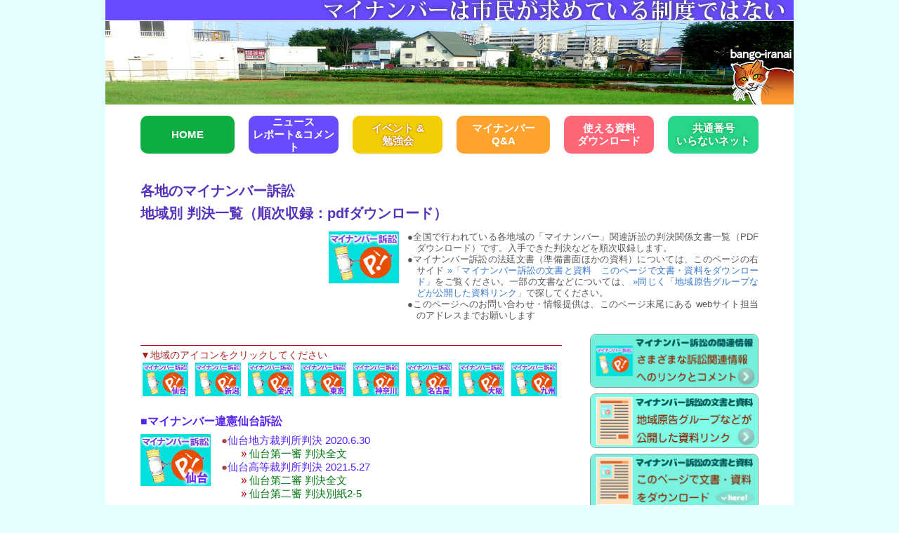

--- FILE ---
content_type: text/html
request_url: http://www.bango-iranai.net/suit/localCourtsDecision.php
body_size: 103259
content:
<!DOCTYPE html>
<html lang='ja'>
<head>
	<meta http-equiv="content-type" content="text/html; charset=utf-8" />
	<link rel="shortcut icon" href="../bin.png">
	<link rel="stylesheet" href="../css/binBasic.css" type="text/css" />
	<link rel="stylesheet" href="../css/news.css" type="text/css" />
	<script type="text/javascript" src="../script/jquery-3.3.1.min.js"></script>
	<script type="text/javascript" src="../script/ishBaseFunc.js"></script>
	<script type="text/javascript" src="../script/imageChainger.js"></script>
	<script type="text/javascript" src="../script/photoExpandReduce.js"></script>
	<title>各地のマイナンバー訴訟 地域別 判決一覧</title>
	<style>
		div,p,span,a{
			font-size:13px;
			line-height:16px;
		}
		#newsText{
			border-bottom:1px solid #75A;
		}
		#suitListTitle{
			color:#53B;
		}
		#suitGuide{
			margin-left:380px;
			margin-bottom:18px;
		}
		#suitGuide p{
			text-indent:-1em;
			padding-left:1em;
		}
		.suitInfo{
			padding:5px 0;
			border-top: 1px solid #75A;
		}
		.suitMeta{
			color: #85C;
		}
		.suitInfoLink{
			line-height:20px;
			font-size:14px;
			color:#53B;
			font-weight:bold;
		}
		#newsText{
			border-bottom:none;	
		}
		.suitInfoLink a{
			font-size:14px;
			color:#53B;
			font-weight:bold;
		}
		.suitInfoComment{
			max-height: 98px;
			overflow: hidden;
			font-size: 14px;
			line-height:1.4;
		}
		.suitInfoComment img{
			float:right;
			width:30%;
			margin: 0 0 5px 8px;
		}
		.suitInfoComment a{
			color: #079;
			text-decoration: none;
		}		
	</style>
</head>
<body class="pageBackgroundBlue"><div id='innerBody'>

<h1 id="topText" class="pageColorDarkCyan" style="margin:0;padding:0;" title="マイナンバーはいらない">
	<img src="../parts/topText/kyo2BangoNotNeededNews.png" alt="マイナンバーはいらない">
</h1>
<div id='title' style="position:relative;">
	<img id="img1" src="../parts/headerPhoto/topPageHead-6.jpg">
</div>

<table id='menuBox'><tr>
	<td class="menuItem pointer pageColorGreen"
			onclick="location.href='../'"
	>HOME</td>
	<td class="menuItem pointer pageColorBlue"
			onclick="location.href='../index.php';"
	>ニュース<br>レポート&amp;コメント</td></a>
	<td class="menuItem pointer pageColorYellow"
			style="text-shadow:0 0 3px #A30;"
			onclick="location.href='../index.php';"
	>イベント &<br>勉強会</td>
	<td class="menuItem pointer pageColorOrange"
			onclick="location.href='../qanda/qandaList.php';"
	>マイナンバー<br>Q&amp;A</td>
	<td class="menuItem pointer pageColorRed"
			onclick="location.href='../library/libraryList.php';"
	>使える資料<br>ダウンロード</td>
	<td class="menuItem pointer pageColorCyan"
			style="text-shadow:0 0 5px #093;"
			onclick="location.href='../aboutBin/aboutBin.php';"
	>共通番号<br>いらないネット</td>
</tr></table><!-- end of menuBox -->
<div id="mainBox">
	<h2 id="suitListTitle">各地のマイナンバー訴訟<br>地域別 判決一覧（順次収録：pdfダウンロード）</h2>
	<div id="suitGuide" style="position:relative;">
		<img src="../parts/suit/suitIcon.png" style="float:left;position:absolute;top:0px;left:-112px;width:100px;">
		<p>
			●全国で行われている各地域の「マイナンバー」関連訴訟の判決関係文書一覧（PDFダウンロード）です。入手できた判決などを順次収録します。
		</p><p>
			●マイナンバー訴訟の法廷文書（準備書面ほかの資料）については、このページの右サイド<a href="#side" class="hoverText"> &raquo;「マイナンバー訴訟の文書と資料　このページで文書・資料をダウンロード」</a>をご覧ください。一部の文書などについては、<a href="#side" class="hoverText"> &raquo;同じく「地域原告グループなどが公開した資料リンク」</a>で探してください。</p>
		</p><p>
		     ●このページへのお問い合わせ・情報提供は、このページ末尾にある webサイト担当のアドレスまでお願いします
		</p>
	</div>

<style>
		div.groupInfo{
		    clear: left;
		}
		div.groupArea{
		    font-size:16px;
		    font-weight: bold;
		    color: #52E;
		    border:none;
		    padding:6px 0;
		    margin:10px 0 0 0;
		    line-height:1.6;
		}
		p.suitAreaIcon{
		    float: left;
		}
		img.areaIcon{
		    padding-right:1em;
		    padding-bottom: 0px;
		}
		p.item{
		    float: left;
		}
		#newsText .groupInfo p.item{
		    font-size:14px;
		    color:#666;
		    line-height: 1.4;
		    margin-bottom: 6px;
		}



		#newsText .groupInfo p span.cortLevel{
				color: #52F;	
				font-size: 15px;
		}
		#newsText .groupInfo p span.cortLevel:before{
			content: "●";
			color: #A44;
		}



		#newsText .groupInfo p.item a{
		    font-size:15px;
		    color:#071;
		}
		#newsText .groupInfo p.item a:before{
			content: "» ";
			color: #b00;
		}
		.menuImage{
			width:65px;
			padding:3px;
			line-height: 0;
			outline-style: none;
		}
		.menuNone{
			opacity: 0.6;
		}
</style>
	<div id="newsText" style="clear:both;">
		<div style="margin: 16px 0 0 0;clear:right;border-top:1px solid #b00;padding-top:5px;">
			<p style="color:#A22;font-size:14px;">▼地域のアイコンをクリックしてください</p>
<!--
			<a href="#" title="収録情報はありません"><img class="menuImage menuNone" src="./parts/icon/suitIconNiigata.png"></a>
-->
			<a href="#Sendai" title="仙台"><img class="menuImage" src="./parts/icon/suitIconSendai.png"></a>
			<a href="#Niigata" title="新潟"><img class="menuImage" src="./parts/icon/suitIconNiigata.png"></a>
			<a href="#Kanazawa" title="金沢"><img class="menuImage" src="./parts/icon/suitIconKanazawa.png"></a>
			<a href="#Tokyo" title="東京"><img class="menuImage" src="./parts/icon/suitIconTokyo.png"></a>
			<a href="#Kanagawa" title="神奈川"><img class="menuImage" src="./parts/icon/suitIconKanagawa.png"></a>
			<a href="#Nagoya" title="名古屋"><img class="menuImage" src="./parts/icon/suitIconNagoya.png"></a>
			<a href="#Osaka" title="大阪"><img class="menuImage" src="./parts/icon/suitIconOsaka.png"></a>
			<a href="#Kyushu" title="九州"><img class="menuImage" src="./parts/icon/suitIconKyushu.png"></a>
		</div>


		<div class="groupInfo" id="Sendai">
			<div class="groupArea">■マイナンバー違憲仙台訴訟</div>
				<p class="suitAreaIcon">
					<img class="areaIcon" src="./parts/icon/suitIconSendai.png">
				</p>
				<p class="item">
					<span class="cortLevel">仙台地方裁判所判決 2020.6.30</span><br>
					　　<a target="_blank" href="./document/0197-20200630SendaiDistrictCourt.pdf">仙台第一審 判決全文</a>
<br>				
					<span class="cortLevel">仙台高等裁判所判決 2021.5.27</span><br>
					　　<a target="_blank" href="./document/0203-20210527SendaiHighCourt.pdf">仙台第二審 判決全文</a><br>
					　　<a target="_blank" href="./document/0204-20210527SendaiHighCourtExhibit2.pdf">仙台第二審 判決別紙2-5</a><br>
				
				
				</p>
		</div><!-- end of Sendai -->






		<div class="groupInfo" id="Niigata">
			<div class="groupArea">■マイナンバー違憲新潟訴訟</div>
				<p class="suitAreaIcon">
					<img class="areaIcon" src="./parts/icon/suitIconNiigata.png">
				</p>
				<p class="item">
					<span class="cortLevel">新潟地方裁判所判決 2020.6.11</span><br>
					　<a target="_blank" href="./document/0194-20200611NiigataDistrictCourt.pdf">新潟第一審 判決全文</a>
				</p>
		</div><!-- end of Niigata -->




		<div class="groupInfo" id="Kanazawa">
			<div class="groupArea">■マイナンバー違憲金沢訴訟</div>
				<p class="suitAreaIcon">
					<img class="areaIcon" src="./parts/icon/suitIconKanazawa.png">
				</p>
				<p class="item">
					<span class="cortLevel">金沢地方裁判所判決 2020.6.9</span><br>
					　<a target="_blank" href="./document/0192-20200609KanazawaDistrictCourt.pdf">金沢第一審 判決全文</a><br>
					　<a target="_blank" href="./document/0193-20200609KanazawaDistrictCourtSummary.pdf">金沢第一審 判決要旨</a>
				</p>
				<p class="item">
					<span class="cortLevel">名古屋高等裁判所金沢支部判決 2023.5.15</span><br>
					　<a target="_blank" href="./document/0350-20230515KanazawaHighCourt.pdf">金沢第二審 判決全文</a><br>
<!--				</p>
				<p class="item">  -->
					<span class="cortLevel">最高裁判所決定 2024.4.10</span><br>
					　<a target="_blank" href="./document/0362-20240410SupremeCourt.pdf">金沢上告提起事件・上告受理申立事件 上告棄却・上告不受理決定</a><br>
				</p>
		</div><!-- end of Kanazawa -->





		<div class="groupInfo" id="Tokyo">
			<div class="groupArea">■マイナンバー違憲東京訴訟</div>
				<p class="suitAreaIcon">
					<img class="areaIcon" src="./parts/icon/suitIconTokyo.png">
				</p>
				<p class="item">
					<span class="cortLevel">東京地方裁判所判決 2020.2.25</span><br>
					　<a target="_blank" href="./document/0183-20200225TokyoDistrictCourt.pdf">東京第一審 判決全文</a><br>
					　<a target="_blank" href="./document/0184-20200225TokyoDistrictCourtSummary.pdf">東京第一審 判決要旨</a><br>
					　<a target="_blank" href="./document/0185-20200225TokyoPlaintiff.pdf">東京・弁護団声明</a><br>
					<span class="cortLevel">東京高等裁判所判決 2024.3.25</span><br>
					　<a target="_blank" href="./document/0354-20240325TokyoHighCourtJudgementTokyo.pdf">東京第二審（東京高裁）・判決全文</a><br>
					　<a target="_blank" href="./document/0355-20240325TokyoHighCourtJudgementTokyoSummary.pdf">東京第二審（東京高裁）・判決要旨</a><br>
					　<a target="_blank" href="./document/0356-20240325TokyoPlaintiffStatement.pdf">東京第二審（東京高裁）判決・弁護団声明</a><br>
					<span class="cortLevel">最高裁判所決定 2025.2.28</span><br>

					　<a target="_blank" href="./document/0372-20250228SupremeCourt.pdf">東京上告提起事件・上告受理申立事件 上告棄却・上告不受理決定</a>
				</p>
		</div><!-- end of tokyo -->


		<div class="groupInfo" id="Kanagawa">
			<div class="groupArea">■マイナンバー違憲神奈川訴訟</div>
				<p class="suitAreaIcon">
					<img class="areaIcon" src="./parts/icon/suitIconKanagawa.png">
				<p class="item">
					<span class="cortLevel">横浜地方裁判所判決 2019.9.26</span><br>
					　<a target="_blank" href="./document/0159-20190926KanagawaDistrictCourt.pdf">神奈川第一審 判決全文</a><br>
					　<a target="_blank" href="./document/0158-20190926KanagawaDistrictCourtSummary.pdf">神奈川第一審 判決要旨</a><br>
					　<a target="_blank" href="./document/0160-20190926KanagawaPlaintiff.pdf">神奈川原告・弁護団声明</a><br>
					<span class="cortLevel">東京高等裁判所判決 2024.3.25</span><br>
					　<a target="_blank" href="./document/0357-20240325TokyoHighCourtJudgementKanagawa.pdf">神奈川第二審（東京高裁）・判決全文</a><br>
					　<a target="_blank" href="./document/0358-20240325TokyoHighCourtJudgementKanagawaSummary.pdf">神奈川第二審（東京高裁）・判決要旨</a><br>
					　<a target="_blank" href="./document/0359-20240325KanagawaPlaintiffStatement.pdf">神奈川第二審（東京高裁）判決　原告・弁護団声明</a><br>
					　<a target="_blank" href="https://nomynumber-kanagawa.blogspot.com/search/label/%E8%B3%87%E6%96%99">その他の裁判関係文書（原告団・弁護団「資料室」）</a><br>
					<span class="cortLevel">最高裁判所決定 2025.3.26</span><br>
					　<a target="_blank" href="./document/0373-20250326SupremeCourt.pdf">神奈川上告提起事件・上告受理申立事件 上告棄却・上告不受理決定</a>
				</p>
		</div><!-- end ob kanagawa -->

		<div class="groupInfo" id="Nagoya">
			<div class="groupArea">■マイナンバー違憲名古屋訴訟</div>
				<p class="suitAreaIcon">
					<img class="areaIcon" src="./parts/icon/suitIconNagoya.png">
				</p>
				<p class="item">
					<span class="cortLevel">名古屋地方裁判所判決 2019.12.27</span><br>
					　<a target="_blank" href="./document/0179-20191227NagoyaDistrictCourt.pdf">名古屋第一審 判決全文</a><br>
					　<a target="_blank" href="./document/0178-20191227NagoyaDistrictCourtSummary.PDF">名古屋第一審 判決要旨</a><br>
					<span class="cortLevel">名古屋高等裁判所判決 2021.10.27</span><br>
					　<a target="_blank" href="./document/0223-20211027NagoyaHighCourt.pdf">名古屋第二審 判決全文</a><br>
					<span class="cortLevel">最高裁判所決定 2023.2.20</span><br>
					　<a target="_blank" href="./document/0348-20230220SupremeCourt.pdf">名古屋上告受理申立事件 不受理決定</a><br>
					<span class="cortLevel">最高裁判所判決 2023.3.9</span><br>
					　<a target="_blank" href="./document/0349-20230309SupremeCourt.pdf">名古屋上告提起事件 判決全文（上告理由書付き）</a>
				</p>
		</div><!-- end Nagoya -->


		<div class="groupInfo" id="Osaka">
			<div class="groupArea">■マイナンバー違憲大阪訴訟</div>
				<p class="suitAreaIcon">
					<img class="areaIcon" src="./parts/icon/suitIconOsaka.png">
				</p>
				<p class="item">
					<span class="cortLevel">大阪地方裁判所判決 2021.2.4</span><br>
					　<a target="_blank" href="./document/0200-20210204OsakaDistrictCourt.pdf">大阪第一審 判決全文</a><br>
					　<a target="_blank" href="./document/0201-20210204OsakaPlaintiff.pdf">大阪第一審 原告・弁護団声明</a><br>
					<span class="cortLevel">大阪高等裁判所判決 2022.12.15</span><br>
					　<a target="_blank" href="./document/0338-20221215OsakaHighCourt.pdf">大阪控訴審 判決全文</a><br>
					　<a target="_blank" href="./document/0339-20221215OsakaPlaintiff.pdf">大阪控訴審 原告・弁護団声明</a><br>
					<span class="cortLevel">最高裁判所決定 2024.5.8</span><br>
					　<a target="_blank" href="./document/0365-20240508SupremeCourt.pdf">大阪上告提起事件・上告受理申立事件 上告棄却・上告不受理決定</a><br>

					　<a target="_blank" href="./document/0366-20240626OsakaPlaintiff.pdf">大阪上告提起事件・上告受理申立事件 原告・弁護団声明</a><br>

				</p>
		</div><!-- end Osaka -->



		<div class="groupInfo" id="Kyushu">
			<div class="groupArea">■マイナンバー違憲九州訴訟</div>
				<p class="suitAreaIcon">
					<img class="areaIcon" src="./parts/icon/suitIconKyushu.png">
				</p>
				<p class="item">
					<span class="cortLevel">福岡地方裁判所判決 2020.6.15</span><br>
					　<a target="_blank" href="./document/0195-20200615FukuokaDistrictCourt.pdf">九州第一審 判決全文</a><br>
					　<a target="_blank" href="./document/0196-20200615KyushuPlaintiff.pdf">九州第一審弁護団声明</a><br>
					<span class="cortLevel">福岡高等裁判所判決 2021.9.29</span><br>
					　<a target="_blank" href="./document/0221-20210929FukuokaHighCourt.pdf">九州第二審 判決全文</a><br>
					　<a target="_blank" href="./document/0222-20210929KyushuPlaintiff.pdf">九州第二審弁護団声明</a><br>
					<span class="cortLevel">最高裁判所判決 2023.3.9</span><br>
					　<a target="_blank" href="./document/0343-20230309SupremeCourt.pdf">九州第三審 判決全文</a><br>
					　<a target="_blank" href="./document/0344-20230309KyushuPlaintiff.pdf">九州第三審判決全国弁護団声明</a><br>
				</p>
		</div><!-- end Kyushu -->



    </div>
	
<!-- ****************** side ******************************************* -->
	<div id="side"><div id="innerSide">
		
<style>
    img.bannerImage{
        width: 100%;
        border-radius: 7px 7px 0 0;
        line-height: 0;
    }
    img.bannerImageAlone{
        width: 100%;
        border-radius: 7px;
        line-height: 0;
        cursor: pointer;
    }
</style>
<div class="suitDocsSideBanners"
		 style="background-color:#EEFAFF;
						line-height:0;
					/*	padding:8px; */
						min-height:60px;
						margin-bottom:8px;
						border: 1px solid #999;
						border-radius: 8px;
						position: relative;
					 "
>
        <img class="bannerImageAlone"
         src="./parts/banner/suitDocumentsBannerBin.png"
         onclick="location.href='./suitInfoList.php';"
         title="訴訟関連情報のページへ"
         >
 </div>
<div class="suitDocsSideBanners"
		 style="background-color:#EEFAFF;
						line-height:0;
					/*	padding:8px; */
						min-height:60px;
						margin-bottom:8px;
						border: 1px solid #999;
						border-radius: 8px;
						position: relative;
					 "
>
        <img class="bannerImageAlone"
         src="./parts/banner/suitDocumentsBannerLocal.png"
         onclick="location.href='./suitDocumentsLocalGroup.php';"
         title="各地の訴訟グループが公開した資料へのリンク一覧へ"
         >
 </div>



<div class="insiteDocsInfoBanner" id="suiteDocsList"
		 style="background-color:#EEFAFF;
						line-height:1.0;
					/*	padding:8px; */
						min-height:60px;
						margin-bottom:8px;
						border: 1px solid #999;
						border-radius: 8px;
						position: relative;
					 "
>
<p>
    <img class="bannerImage" src="./parts/banner/documentBannerOnSite.png">
</p>
<!--
	<p style="position:relative; top:-8px;
						margin:0 -8px;
						padding:3px 1em;
					  background-color: #6E7A8F;
					  border-radius: 7px 7px 0 0;
					  color: #FFF;
					  font-weight:bold;
					 "
	>マイナンバー訴訟の資料・法廷文書<br>
	 ▼最近公開されたもの
	</p>
-->
<style type="text/css">
    p.documentItem{
        padding-left: 8px;
    }
	p.documentItem a:before{
		content: url(./parts/raquo.png);
	}
</style>
<div id="suitSide">
<!--
<p><span style="color:#990000;">●新規収録(2022.12.18)</span/> #277〜339<br>　#323以下の文書にはこのリスト末尾の<br>　　　<span style="color:#990000;">▽すべてのドキュメントの一覧を表示</span><br>　　をクリックして、アクセスしてください。</p>
-->
<p class="documentItem">
		#373 <a href="./document/0373-20250326SupremeCourt.pdf" class="smalT"
				style="color:#00B000;"
				target="_blank"
				>神奈川上告提起事件・上告受理申立事件 上告棄却・上告不受理決定</a>
</p>
<p class="documentItem">
		#372 <a href="./document/0372-20250228SupremeCourt.pdf" class="smalT"
				style="color:#00B000;"
				target="_blank"
				>東京上告提起事件・上告受理申立事件 上告棄却・上告不受理決定</a>
</p>
<p class="documentItem">
		#371 <a href="./document/0371_20241118KanagawaPlaintiff.pdf" class="smalT"
				style="color:#00B000;"
				target="_blank"
				>神奈川原告要請書</a>
</p>
<p class="documentItem">
		#370 <a href="./document/0370_20241118TokyoPlaintiff.pdf" class="smalT"
				style="color:#00B000;"
				target="_blank"
				>東京原告意見書</a>
</p>
<p class="documentItem">
		#369 <a href="./document/0369_20241118TokyoPlaintiff.pdf" class="smalT"
				style="color:#00B000;"
				target="_blank"
				>東京原告要請書</a>
</p>
<p class="documentItem">
		#368 <a href="./document/0368_20240604TokyoPlaintiff.pdf" class="smalT"
				style="color:#00B000;"
				target="_blank"
				>東京原告上告受理申立理由書</a>
</p>
<p class="documentItem">
		#367 <a href="./document/0367_20240604TokyoPlaintiff.pdf" class="smalT"
				style="color:#00B000;"
				target="_blank"
				>東京原告上告理由書</a>
</p>
<p class="documentItem">
		#366 <a href="./document/0366-20240626OsakaPlaintiff.pdf" class="smalT"
				style="color:#00B000;"
				target="_blank"
				>大阪上告提起事件・上告受理申立事件 原告・弁護団声明</a>
</p>
<p class="documentItem">
		#365 <a href="./document/0365-20240508SupremeCourt.pdf" class="smalT"
				style="color:#00B000;"
				target="_blank"
				>大阪上告提起事件・上告受理申立事件 上告棄却・上告不受理決定</a>
</p>
<p class="documentItem">
		#364 <a href="./document/0364-20230306OsakaPlaintiff.pdf" class="smalT"
				style="color:#00B000;"
				target="_blank"
				>大阪原告上告受理申立理由書</a>
</p>
<p class="documentItem">
		#363 <a href="./document/0363-20230306OsakaPlaintiff.pdf" class="smalT"
				style="color:#00B000;"
				target="_blank"
				>大阪原告上告理由書</a>
</p>
<p class="documentItem">
		#362 <a href="./document/0362-20240410SupremeCourt.pdf" class="smalT"
				style="color:#00B000;"
				target="_blank"
				>金沢上告提起事件・上告受理申立事件 上告棄却・上告不受理決定</a>
</p>
<p class="documentItem">
		#361 <a href="./document/0361-20230802KanazawaPlaintiff.pdf" class="smalT"
				style="color:#00B000;"
				target="_blank"
				>金沢原告上告受理申立理由書</a>
</p>
<p class="documentItem">
		#360 <a href="./document/0360-20230802KanazawaPlaintiff.pdf" class="smalT"
				style="color:#00B000;"
				target="_blank"
				>金沢原告上告理由書</a>
</p>
<p class="documentItem">
		#359 <a href="./document/0359-20240325KanagawaPlaintiffStatement.pdf" class="smalT"
				style="color:#00B000;"
				target="_blank"
				>神奈川控訴審判決 原告・弁護団声明</a>
</p>
<p class="documentItem">
		#358 <a href="./document/0358-20240325TokyoHighCourtJudgementKanagawaSummary.pdf" class="smalT"
				style="color:#00B000;"
				target="_blank"
				>神奈川控訴審 判決要旨</a>
</p>
●このページへのお問い合わせ・情報提供は、このページ末尾にある weBサイトエンジンルームに、メールでお願いします。
	<p id="expandBtn" class="hoverText" style="padding-left: 8px;"
			onclick="document.getElementById('expandDocList').style.display='block';
							 this.style.display='none';
							 return false;"
	>▽すべてのドキュメントの一覧を表示</p>
</div>
<div id="expandDocList" style="display:none;">
	<p class="hoverText" style="padding-left: 8px;"
			onclick="document.getElementById('expandDocList').style.display='none';
							 document.getElementById('expandBtn').style.display='block';
							 return false;"
	>△ドキュメントの一覧短く表示</p>
	<p class="documentItem">
		#357 <a href="./document/0357-20240325TokyoHighCourtJudgementKanagawa.pdf" class="smalT"
				style="color:#00B000;"
				target="_blank"
				>神奈川控訴審 判決全文</a>
	</p>
	<p class="documentItem">
		#356 <a href="./document/0356-20240325TokyoPlaintiffStatement.pdf" class="smalT"
				style="color:#00B000;"
				target="_blank"
				>東京控訴審判決 弁護団声明	</a>
	</p>
	<p class="documentItem">
		#355 <a href="./document/0355-20240325TokyoHighCourtJudgementTokyoSummary.pdf" class="smalT"
				style="color:#00B000;"
				target="_blank"
				>東京控訴審 判決要旨	</a>
	</p>
	<p class="documentItem">
		#354 <a href="./document/0354-20240325TokyoHighCourtJudgementTokyo.pdf" class="smalT"
				style="color:#00B000;"
				target="_blank"
				>東京控訴審 判決全文</a>
	</p>
	<p class="documentItem">
		#353 <a href="./document/0353-20230615TokyoPlaintiff.pdf" class="smalT"
				style="color:#00B000;"
				target="_blank"
				>東京原告口頭弁論再開申立書</a>
	</p>
	<p class="documentItem">
		#352 <a href="./document/0352-20230605KanagawaPlaintiff.pdf" class="smalT"
				style="color:#00B000;"
				target="_blank"
				>神奈川原告口頭弁論再開申立書</a>
	</p>
	<p class="documentItem">
		#351 <a href="./document/0351-20230824KanagawaPlaintiff.pdf" class="smalT"
				style="color:#00B000;"
				target="_blank"
				>神奈川原告口頭弁論再開要請書</a>
	</p>
	<p class="documentItem">
		#350 <a href="./document/0350-20230515KanazawaHighCourt.pdf" class="smalT"
				style="color:#00B000;"
				target="_blank"
				>金沢控訴審 判決全文</a>
	</p>
	<p class="documentItem">
		#349 <a href="./document/0349-20230309SupremeCourt.pdf" class="smalT"
				style="color:#00B000;"
				target="_blank"
				>名古屋上告提起事件 判決全文（上告理由書付き）</a>
	</p>
	<p class="documentItem">
		#348 <a href="./document/0348-20230220SupremeCourt.pdf" class="smalT"
				style="color:#00B000;"
				target="_blank"
				>名古屋上告受理申立事件 不受理決定</a>
	</p>
	<p class="documentItem">
		#347 <a href="./document/0347-20221224NagoyaPlaintiff.pdf" class="smalT"
				style="color:#00B000;"
				target="_blank"
				>名古屋原告上告受理申立理由書</a>
	</p>
	<p class="documentItem">
		#346 <a href="./document/0346-20221224NagoyaPlaintiff.pdf" class="smalT"
				style="color:#00B000;"
				target="_blank"
				>名古屋原告上告理由書</a>
	</p>
	<p class="documentItem">
		#345 <a href="./document/0345-20211108NagoyaPlaintiff.pdf" class="smalT"
				style="color:#00B000;"
				target="_blank"
				>名古屋原告上告状兼上告受理申立書</a>
	</p>
	<p class="documentItem">
		#344 <a href="./document/0344-20230309KyushuPlaintiff.pdf" class="smalT"
				style="color:#00B000;"
				target="_blank"
				>九州上告提起事件 全国弁護団声明</a>
	</p>
	<p class="documentItem">
		#343 <a href="./document/0343-20230309SupremeCourt.pdf" class="smalT"
				style="color:#00B000;"
				target="_blank"
				>九州上告提起事件 判決全文（上告理由書付き）</a>
	</p>
	<p class="documentItem">
		#342 <a href="./document/0342-20220523KyushuPlaintiff.pdf" class="smalT"
				style="color:#00B000;"
				target="_blank"
				>九州原告上告理由補充書</a>
	</p>
	<p class="documentItem">
		#341 <a href="./document/0341-20221213KanazawaPlaintiff.pdf" class="smalT"
				style="color:#00B000;"
				target="_blank"
				>金沢原告控訴審証拠説明書(甲120-129)</a>
	</p>
	<p class="documentItem">
		#340 <a href="./document/0340-20221213KanazawaPlaintiff.pdf" class="smalT"
				style="color:#00B000;"
				target="_blank"
				>金沢原告控訴審第11準備書面</a>
	</p>
	<p class="documentItem">
		#339 <a href="./document/0339-20221215OsakaPlaintiff.pdf" class="smalT"
				style="color:#00B000;"
				target="_blank"
				>大阪控訴審 原告・弁護団声明</a>
	</p>
	<p class="documentItem">
		#338 <a href="./document/0338-20221215OsakaHighCourt.pdf" class="smalT"
				style="color:#00B000;"
				target="_blank"
				>大阪控訴審 判決全文</a>
	</p>
	<p class="documentItem">
		#337 <a href="./document/0337-20221130TokyoPlaintiff.pdf" class="smalT"
				style="color:#00B000;"
				target="_blank"
				>東京原告控訴審書証(甲137)</a>
	</p>
	<p class="documentItem">
		#336 <a href="./document/0336-20221130TokyoPlaintiff.pdf" class="smalT"
				style="color:#00B000;"
				target="_blank"
				>東京原告控訴審書証(甲136)</a>
	</p>
	<p class="documentItem">
		#335 <a href="./document/0335-20221130TokyoPlaintiff.pdf" class="smalT"
				style="color:#00B000;"
				target="_blank"
				>東京原告控訴審書証(甲135の2)</a>
	</p>
	<p class="documentItem">
		#334 <a href="./document/0334-20221130TokyoPlaintiff.pdf" class="smalT"
				style="color:#00B000;"
				target="_blank"
				>東京原告控訴審書証(甲135の1)</a>
	</p>
	<p class="documentItem">
		#333 <a href="./document/0333-20221130TokyoPlaintiff.pdf" class="smalT"
				style="color:#00B000;"
				target="_blank"
				>東京原告控訴審書証(甲134)</a>
	</p>
	<p class="documentItem">
		#332 <a href="./document/0332-20221130TokyoPlaintiff.pdf" class="smalT"
				style="color:#00B000;"
				target="_blank"
				>東京原告控訴審書証(甲133)</a>
	</p>
	<p class="documentItem">
		#331 <a href="./document/0331-20221130TokyoPlaintiff.pdf" class="smalT"
				style="color:#00B000;"
				target="_blank"
				>東京原告控訴審書証(甲132)</a>
	</p>
	<p class="documentItem">
		#330 <a href="./document/0330-20221130TokyoPlaintiff.pdf" class="smalT"
				style="color:#00B000;"
				target="_blank"
				>東京原告控訴審書証(甲131)</a>
	</p>
	<p class="documentItem">
		#329 <a href="./document/0329-20221130TokyoPlaintiff.pdf" class="smalT"
				style="color:#00B000;"
				target="_blank"
				>東京原告控訴審証拠説明書(甲131-137)</a>
	</p>
	<p class="documentItem">
		#328 <a href="./document/0328-20221130TokyoPlaintiff.pdf" class="smalT"
				style="color:#00B000;"
				target="_blank"
				>東京原告控訴審準備書面(6)</a>
	</p>
	<p class="documentItem">
		#327 <a href="./document/0327-20221102TokyoDefendant.pdf" class="smalT"
				style="color:#00B000;"
				target="_blank"
				>東京被告控訴審書証(乙77の4)</a>
	</p>
	<p class="documentItem">
		#326 <a href="./document/0326-20221102TokyoDefendant.pdf" class="smalT"
				style="color:#00B000;"
				target="_blank"
				>東京被告控訴審書証(乙77の3)</a>
	</p>
	<p class="documentItem">
		#325 <a href="./document/0325-20221102TokyoDefendant.pdf" class="smalT"
				style="color:#00B000;"
				target="_blank"
				>東京被告控訴審書証(乙77の2)</a>
	</p>
	<p class="documentItem">
		#324 <a href="./document/0324-20221102TokyoDefendant.pdf" class="smalT"
				style="color:#00B000;"
				target="_blank"
				>東京被告控訴審書証(乙77の1)</a>
	</p>
	<p class="documentItem">
		#323 <a href="./document/0323-20221102TokyoDefendant.pdf" class="smalT"
				style="color:#00B000;"
				target="_blank"
				>東京被告控訴審書証(乙76)</a>
	</p>
	<p class="documentItem">
		#322 <a href="./document/0322-20221102TokyoDefendant.pdf" class="smalT"
				style="color:#00B000;"
				target="_blank"
				>東京被告控訴審書証(乙75の3)</a>
	</p>
	<p class="documentItem">
		#321 <a href="./document/0321-20221102TokyoDefendant.pdf" class="smalT"
				style="color:#00B000;"
				target="_blank"
				>東京被告控訴審書証(乙75の2)</a>
	</p>
	<p class="documentItem">
		#320 <a href="./document/0320-20221102TokyoDefendant.pdf" class="smalT"
				style="color:#00B000;"
				target="_blank"
				>東京被告控訴審書証(乙75の1)</a>
	</p>
	<p class="documentItem">
		#319 <a href="./document/0319-20221102TokyoDefendant.pdf" class="smalT"
				style="color:#00B000;"
				target="_blank"
				>東京被告控訴審書証(乙74の5)</a>
	</p>
	<p class="documentItem">
		#318 <a href="./document/0318-20221102TokyoDefendant.pdf" class="smalT"
				style="color:#00B000;"
				target="_blank"
				>東京被告控訴審書証(乙74の4)</a>
	</p>
	<p class="documentItem">
		#317 <a href="./document/0317-20221102TokyoDefendant.pdf" class="smalT"
				style="color:#00B000;"
				target="_blank"
				>東京被告控訴審書証(乙74の3)</a>
	</p>
	<p class="documentItem">
		#316 <a href="./document/0316-20221102TokyoDefendant.pdf" class="smalT"
				style="color:#00B000;"
				target="_blank"
				>東京被告控訴審書証(乙74の2)</a>
	</p>
	<p class="documentItem">
		#315 <a href="./document/0315-20221102TokyoDefendant.pdf" class="smalT"
				style="color:#00B000;"
				target="_blank"
				>東京被告控訴審書証(乙74の1)</a>
	</p>
	<p class="documentItem">
		#314 <a href="./document/0314-20221102TokyoDefendant.pdf" class="smalT"
				style="color:#00B000;"
				target="_blank"
				>東京被告控訴審書証(乙73)</a>
	</p>
	<p class="documentItem">
		#313 <a href="./document/0313-20221102TokyoDefendant.pdf" class="smalT"
				style="color:#00B000;"
				target="_blank"
				>東京被告控訴審書証(乙72)</a>
	</p>
	<p class="documentItem">
		#312 <a href="./document/0312-20221102TokyoDefendant.pdf" class="smalT"
				style="color:#00B000;"
				target="_blank"
				>東京被告控訴審書証(乙71)</a>
	</p>
	<p class="documentItem">
		#311 <a href="./document/0311-20221102TokyoDefendant.pdf" class="smalT"
				style="color:#00B000;"
				target="_blank"
				>東京被告控訴審書証(乙70)</a>
	</p>
	<p class="documentItem">
		#310 <a href="./document/0310-20221102TokyoDefendant.pdf" class="smalT"
				style="color:#00B000;"
				target="_blank"
				>東京被告控訴審書証(乙69)</a>
	</p>
	<p class="documentItem">
		#309 <a href="./document/0309-20221102TokyoDefendant.pdf" class="smalT"
				style="color:#00B000;"
				target="_blank"
				>東京被告控訴審書証(乙68)</a>
	</p>
	<p class="documentItem">
		#308 <a href="./document/0308-20221102TokyoDefendant.pdf" class="smalT"
				style="color:#00B000;"
				target="_blank"
				>東京被告控訴審書証(乙67)</a>
	</p>
	<p class="documentItem">
		#307 <a href="./document/0307-20221102TokyoDefendant.pdf" class="smalT"
				style="color:#00B000;"
				target="_blank"
				>東京被告控訴審書証(乙66)</a>
	</p>
	<p class="documentItem">
		#306 <a href="./document/0306-20221102TokyoDefendant.pdf" class="smalT"
				style="color:#00B000;"
				target="_blank"
				>東京被告控訴審書証(乙65)</a>
	</p>
	<p class="documentItem">
		#305 <a href="./document/0305-20221102TokyoDefendant.pdf" class="smalT"
				style="color:#00B000;"
				target="_blank"
				>東京被告控訴審書証(乙64)</a>
	</p>
	<p class="documentItem">
		#304 <a href="./document/0304-20221102TokyoDefendant.pdf" class="smalT"
				style="color:#00B000;"
				target="_blank"
				>東京被告控訴審証拠説明書(乙64-77の4)</a>
	</p>
	<p class="documentItem">
		#303 <a href="./document/0303-20221102TokyoDefendant.pdf" class="smalT"
				style="color:#00B000;"
				target="_blank"
				>東京被告控訴審第4準備書面</a>
	</p>
	<p class="documentItem">
		#302 <a href="./document/0302-20220824TokyoPlaintiff.pdf" class="smalT"
				style="color:#00B000;"
				target="_blank"
				>東京原告控訴審書証(甲130)</a>
	</p>
	<p class="documentItem">
		#301 <a href="./document/0301-20220824TokyoPlaintiff.pdf" class="smalT"
				style="color:#00B000;"
				target="_blank"
				>東京原告控訴審書証(甲129)</a>
	</p>
	<p class="documentItem">
		#300 <a href="./document/0300-20220824TokyoPlaintiff.pdf" class="smalT"
				style="color:#00B000;"
				target="_blank"
				>東京原告控訴審書証(甲128)</a>
	</p>
	<p class="documentItem">
		#299 <a href="./document/0299-20220824TokyoPlaintiff.pdf" class="smalT"
				style="color:#00B000;"
				target="_blank"
				>東京原告控訴審書証(甲127)</a>
	</p>
	<p class="documentItem">
		#298 <a href="./document/0298-20220824TokyoPlaintiff.pdf" class="smalT"
				style="color:#00B000;"
				target="_blank"
				>東京原告控訴審書証(甲126)</a>
	</p>
	<p class="documentItem">
		#297 <a href="./document/0297-20220824TokyoPlaintiff.pdf" class="smalT"
				style="color:#00B000;"
				target="_blank"
				>東京原告控訴審書証(甲125)</a>
	</p>
	<p class="documentItem">
		#296 <a href="./document/0296-20220824TokyoPlaintiff.pdf" class="smalT"
				style="color:#00B000;"
				target="_blank"
				>東京原告控訴審書証(甲124)</a>
	</p>
	<p class="documentItem">
		#295 <a href="./document/0295-20220824TokyoPlaintiff.pdf" class="smalT"
				style="color:#00B000;"
				target="_blank"
				>東京原告控訴審書証(甲123)</a>
	</p>
	<p class="documentItem">
		#294 <a href="./document/0294-20220824TokyoPlaintiff.pdf" class="smalT"
				style="color:#00B000;"
				target="_blank"
				>東京原告控訴審書証(甲122の2)</a>
	</p>
	<p class="documentItem">
		#293 <a href="./document/0293-20220824TokyoPlaintiff.pdf" class="smalT"
				style="color:#00B000;"
				target="_blank"
				>東京原告控訴審書証(甲122の1)</a>
	</p>
	<p class="documentItem">
		#292 <a href="./document/0292-20220824TokyoPlaintiff.pdf" class="smalT"
				style="color:#00B000;"
				target="_blank"
				>東京原告控訴審書証(甲121の3)</a>
	</p>
	<p class="documentItem">
		#291 <a href="./document/0291-20220824TokyoPlaintiff.pdf" class="smalT"
				style="color:#00B000;"
				target="_blank"
				>東京原告控訴審書証(甲121の2)</a>
	</p>
	<p class="documentItem">
		#290 <a href="./document/0290-20220824TokyoPlaintiff.pdf" class="smalT"
				style="color:#00B000;"
				target="_blank"
				>東京原告控訴審書証(甲121の1)</a>
	</p>
	<p class="documentItem">
		#289 <a href="./document/0289-20220824TokyoPlaintiff.pdf" class="smalT"
				style="color:#00B000;"
				target="_blank"
				>東京原告控訴審証拠説明書(甲121の1-130)</a>
	</p>
	<p class="documentItem">
		#288 <a href="./document/0288-20220824TokyoPlaintiff.pdf" class="smalT"
				style="color:#00B000;"
				target="_blank"
				>東京原告控訴審準備書面(5)</a>
	</p>
	<p class="documentItem">
		#287 <a href="./document/0287-20220726TokyoDefendant.pdf" class="smalT"
				style="color:#00B000;"
				target="_blank"
				>東京被告控訴審書証(乙63)</a>
	</p>
	<p class="documentItem">
		#286 <a href="./document/0286-20220726TokyoDefendant.pdf" class="smalT"
				style="color:#00B000;"
				target="_blank"
				>東京被告控訴審書証(乙62)</a>
	</p>
	<p class="documentItem">
		#285 <a href="./document/0285-20220726TokyoDefendant.pdf" class="smalT"
				style="color:#00B000;"
				target="_blank"
				>東京被告控訴審書証(乙61)</a>
	</p>
	<p class="documentItem">
		#284 <a href="./document/0284-20220726TokyoDefendant.pdf" class="smalT"
				style="color:#00B000;"
				target="_blank"
				>東京被告控訴審証拠説明書(乙61-63)</a>
	</p>
	<p class="documentItem">
		#283 <a href="./document/0283-20220715TokyoDefendant.pdf" class="smalT"
				style="color:#00B000;"
				target="_blank"
				>東京被告控訴審書証(乙60の5)</a>
	</p>
	<p class="documentItem">
		#282 <a href="./document/0282-20220715TokyoDefendant.pdf" class="smalT"
				style="color:#00B000;"
				target="_blank"
				>東京被告控訴審書証(乙60の4)</a>
	</p>
	<p class="documentItem">
		#281 <a href="./document/0281-20220715TokyoDefendant.pdf" class="smalT"
				style="color:#00B000;"
				target="_blank"
				>東京被告控訴審書証(乙60の3)</a>
	</p>
	<p class="documentItem">
		#280 <a href="./document/0280-20220715TokyoDefendant.pdf" class="smalT"
				style="color:#00B000;"
				target="_blank"
				>東京被告控訴審書証(乙60の2)</a>
	</p>
	<p class="documentItem">
		#279 <a href="./document/0279-20220715TokyoDefendant.pdf" class="smalT"
				style="color:#00B000;"
				target="_blank"
				>東京被告控訴審書証(乙60の1)</a>
	</p>
	<p class="documentItem">
		#278 <a href="./document/0278-20220715TokyoDefendant.pdf" class="smalT"
				style="color:#00B000;"
				target="_blank"
				>東京被告控訴審証拠説明書(乙60の1-60の5)</a>
	</p>
	<p class="documentItem">
		#277 <a href="./document/0277-20220715TokyoDefendant.pdf" class="smalT"
				style="color:#00B000;"
				target="_blank"
				>東京被告控訴審第3準備書面</a>
	</p>
	<p class="documentItem">
		#276 <a href="./document/0276-20220614KanazawaPlaintiff.pdf" class="smalT"
				style="color:#00B000;"
				target="_blank"
				>金沢原告控訴審証拠説明書(甲105-119)</a>
	</p>
	<p class="documentItem">
		#275 <a href="./document/0275-20220614KanazawaPlaintiff.pdf" class="smalT"
				style="color:#00B000;"
				target="_blank"
				>金沢原告控訴審第10準備書面</a>
	</p>
	<p class="documentItem">
		#274 <a href="./document/0274-20220614KanazawaPlaintiff.pdf" class="smalT"
				style="color:#00B000;"
				target="_blank"
				>金沢原告控訴審証拠説明書(甲86-104)</a>
	</p>
	<p class="documentItem">
		#273 <a href="./document/0273-20220614KanazawaPlaintiff.pdf" class="smalT"
				style="color:#00B000;"
				target="_blank"
				>金沢原告控訴審第9準備書面</a>
	</p>
	<p class="documentItem">
		#272 <a href="./document/0272-20220511TokyoPlaintiff.pdf" class="smalT"
				style="color:#00B000;"
				target="_blank"
				>東京原告控訴審書証(甲119)</a>
	</p>
	<p class="documentItem">
		#271 <a href="./document/0271-20220511TokyoPlaintiff.pdf" class="smalT"
				style="color:#00B000;"
				target="_blank"
				>東京原告控訴審書証(甲118)</a>
	</p>
	<p class="documentItem">
		#270 <a href="./document/0270-20220511TokyoPlaintiff.pdf" class="smalT"
				style="color:#00B000;"
				target="_blank"
				>東京原告控訴審書証(甲117)</a>
	</p>
	<p class="documentItem">
		#269 <a href="./document/0269-20220511TokyoPlaintiff.pdf" class="smalT"
				style="color:#00B000;"
				target="_blank"
				>東京原告控訴審書証(甲116)</a>
	</p>
	<p class="documentItem">
		#268 <a href="./document/0268-20220511TokyoPlaintiff.pdf" class="smalT"
				style="color:#00B000;"
				target="_blank"
				>東京原告控訴審書証(甲115)</a>
	</p>
	<p class="documentItem">
		#267 <a href="./document/0267-20220511TokyoPlaintiff.pdf" class="smalT"
				style="color:#00B000;"
				target="_blank"
				>東京原告控訴審書証(甲114)</a>
	</p>
	<p class="documentItem">
		#266 <a href="./document/0266-20220511TokyoPlaintiff.pdf" class="smalT"
				style="color:#00B000;"
				target="_blank"
				>東京原告控訴審書証(甲113の2)</a>
	</p>
	<p class="documentItem">
		#265 <a href="./document/0265-20220511TokyoPlaintiff.pdf" class="smalT"
				style="color:#00B000;"
				target="_blank"
				>東京原告控訴審書証(甲113の1)</a>
	</p>
	<p class="documentItem">
		#264 <a href="./document/0264-20220511TokyoPlaintiff.pdf" class="smalT"
				style="color:#00B000;"
				target="_blank"
				>東京原告控訴審書証(甲112)</a>
	</p>
	<p class="documentItem">
		#263 <a href="./document/0263-20220511TokyoPlaintiff.pdf" class="smalT"
				style="color:#00B000;"
				target="_blank"
				>東京原告控訴審書証(甲111)</a>
	</p>
	<p class="documentItem">
		#262 <a href="./document/0262-20220511TokyoPlaintiff.pdf" class="smalT"
				style="color:#00B000;"
				target="_blank"
				>東京原告控訴審証拠説明書(甲111-120)</a>
	</p>
	<p class="documentItem">
		#261 <a href="./document/0261-20220511TokyoPlaintiff.pdf	" class="smalT"
				style="color:#00B000;"
				target="_blank"
				>東京原告控訴審準備書面(4)</a>
	</p>
	<p class="documentItem">
		#260 <a href="./document/0260-20220511TokyoDefendant.pdf" class="smalT"
				style="color:#00B000;"
				target="_blank"
				>東京被告控訴審書証(乙59)</a>
	</p>
	<p class="documentItem">
		#259 <a href="./document/0259-20220511TokyoDefendant.pdf" class="smalT"
				style="color:#00B000;"
				target="_blank"
				>東京被告控訴審書証(乙58)</a>
	</p>
	<p class="documentItem">
		#258 <a href="./document/0258-20220511TokyoDefendant.pdf" class="smalT"
				style="color:#00B000;"
				target="_blank"
				>東京被告控訴審証拠説明書(乙58-59)</a>
	</p>
	<p class="documentItem">
		#257 <a href="./document/0257-20220511TokyoDefendant.pdf" class="smalT"
				style="color:#00B000;"
				target="_blank"
				>東京被告控訴審第2準備書面</a>
	</p>
	<p class="documentItem">
		#256 <a href="./document/0256-20220413KanazawaPlaintiff.pdf" class="smalT"
				style="color:#00B000;"
				target="_blank"
				>金沢原告控訴審証拠説明書(甲81-85)</a>
	</p>
	<p class="documentItem">
		#255 <a href="./document/0255-20220413KanazawaPlaintiff.pdf" class="smalT"
				style="color:#00B000;"
				target="_blank"
				>金沢原告控訴審第8準備書面</a>
	</p>
	<p class="documentItem">
		#254 <a href="./document/0254-20220216TokyoPlaintiff.pdf" class="smalT"
				style="color:#00B000;"
				target="_blank"
				>東京原告控訴審書証(甲110)</a>
	</p>
	<p class="documentItem">
		#253 <a href="./document/0253-20220216TokyoPlaintiff.pdf" class="smalT"
				style="color:#00B000;"
				target="_blank"
				>東京原告控訴審書証(甲109)</a>
	</p>
	<p class="documentItem">
		#252 <a href="./document/0252-20220216TokyoPlaintiff.pdf" class="smalT"
				style="color:#00B000;"
				target="_blank"
				>東京原告控訴審書証(甲108)</a>
	</p>
	<p class="documentItem">
		#251 <a href="./document/0251-20220216TokyoPlaintiff.pdf" class="smalT"
				style="color:#00B000;"
				target="_blank"
				>東京原告控訴審書証(甲107)</a>
	</p>
	<p class="documentItem">
		#250 <a href="./document/0250-20220216TokyoPlaintiff.pdf" class="smalT"
				style="color:#00B000;"
				target="_blank"
				>東京原告控訴審書証(甲106)</a>
	</p>
	<p class="documentItem">
		#249 <a href="./document/0249-20220216TokyoPlaintiff.pdf" class="smalT"
				style="color:#00B000;"
				target="_blank"
				>東京原告控訴審書証(甲105)</a>
	</p>
	<p class="documentItem">
		#248 <a href="./document/0248-20220216TokyoPlaintiff.pdf" class="smalT"
				style="color:#00B000;"
				target="_blank"
				>東京原告控訴審書証(甲104)</a>
	</p>
	<p class="documentItem">
		#247 <a href="./document/0247-20220216TokyoPlaintiff.pdf" class="smalT"
				style="color:#00B000;"
				target="_blank"
				>東京原告控訴審書証(甲103)</a>
	</p>
	<p class="documentItem">
		#246 <a href="./document/0246-20220216TokyoPlaintiff.pdf" class="smalT"
				style="color:#00B000;"
				target="_blank"
				>東京原告控訴審書証(甲102)</a>
	</p>
	<p class="documentItem">
		#245 <a href="./document/0245-20220216TokyoPlaintiff.pdf" class="smalT"
				style="color:#00B000;"
				target="_blank"
				>東京原告控訴審書証(甲101)</a>
	</p>
	<p class="documentItem">
		#244 <a href="./document/0244-20220216TokyoPlaintiff.pdf" class="smalT"
				style="color:#00B000;"
				target="_blank"
				>東京原告控訴審証拠説明書(甲101-110)</a>
	</p>
	<p class="documentItem">
		#243 <a href="./document/0243-20220216TokyoPlaintiff.pdf" class="smalT"
				style="color:#00B000;"
				target="_blank"
				>東京原告控訴審準備書面(3)</a>
	</p>
	<p class="documentItem">
		#242 <a href="./document/0242-20220216TokyoDefendant.pdf" class="smalT"
				style="color:#00B000;"
				target="_blank"
				>東京被告控訴審第1準備書面</a>
	</p>
	<p class="documentItem">
		#241 <a href="./document/0241-20220210OsakaDefendant.pdf" class="smalT"
				style="color:#00B000;"
				target="_blank"
				>大阪被告控訴審第1準備書面</a>
	</p>
	<p class="documentItem">
		#240 <a href="./document/0240-20220127OsakaPlaintiff.pdf" class="smalT"
				style="color:#00B000;"
				target="_blank"
				>大阪原告控訴審証拠説明書(甲64)</a>
	</p>
	<p class="documentItem">
		#239 <a href="./document/0239-20211201OsakaPlaintiff.pdf" class="smalT"
				style="color:#00B000;"
				target="_blank"
				>大阪原告控訴審証拠説明書(甲63)</a>
	</p>
	<p class="documentItem">
		#238 <a href="./document/0238-20211001OsakaDefendant.pdf" class="smalT"
				style="color:#00B000;"
				target="_blank"
				>大阪被告控訴審答弁書</a>
	</p>
	<p class="documentItem">
		#237 <a href="./document/0237-20210922OsakaPlaintiff.pdf" class="smalT"
				style="color:#00B000;"
				target="_blank"
				>大阪原告控訴審証拠説明書(甲60-62)</a>
	</p>
	<p class="documentItem">
		#236 <a href="./document/0236-20211110TokyoPlaintiff.pdf" class="smalT"
				style="color:#00B000;"
				target="_blank"
				>東京原告控訴審準備書面(2)</a>
	</p>
	<p class="documentItem">
		#235 <a href="./document/0235-20211104TokyoDefendant.pdf" class="smalT"
				style="color:#00B000;"
				target="_blank"
				>東京被告控訴審書証(乙57)</a>
	</p>
	<p class="documentItem">
		#234 <a href="./document/0234-20211104TokyoDefendant.pdf" class="smalT"
				style="color:#00B000;"
				target="_blank"
				>東京被告控訴審書証(乙56)</a>
	</p>
	<p class="documentItem">
		#233 <a href="./document/0233-20211104TokyoDefendant.pdf" class="smalT"
				style="color:#00B000;"
				target="_blank"
				>東京被告控訴審書証(乙55)</a>
	</p>
	<p class="documentItem">
		#232 <a href="./document/0232-20211104TokyoDefendant.pdf" class="smalT"
				style="color:#00B000;"
				target="_blank"
				>東京被告控訴審書証(乙54)</a>
	</p>
	<p class="documentItem">
		#231 <a href="./document/0231-20211104TokyoDefendant.pdf" class="smalT"
				style="color:#00B000;"
				target="_blank"
				>東京被告控訴審書証(乙53)</a>
	</p>
	<p class="documentItem">
		#230 <a href="./document/0230-20211104TokyoDefendant.pdf" class="smalT"
				style="color:#00B000;"
				target="_blank"
				>東京被告控訴審書証(乙52)</a>
	</p>
	<p class="documentItem">
		#229 <a href="./document/0229-20211104TokyoDefendant.pdf" class="smalT"
				style="color:#00B000;"
				target="_blank"
				>東京被告控訴審書証(乙51)</a>
	</p>
	<p class="documentItem">
		#228 <a href="./document/0228-20211104TokyoDefendant.pdf	" class="smalT"
				style="color:#00B000;"
				target="_blank"
				>東京被告控訴審書証(乙50)</a>
	</p>
	<p class="documentItem">
		#227 <a href="./document/0227-20211104TokyoDefendant.pdf" class="smalT"
				style="color:#00B000;"
				target="_blank"
				>東京被告控訴審証拠説明書(乙50-57)</a>
	</p>
	<p class="documentItem">
		#226 <a href="./document/0226_20211203KanazawaPlaintiff.pdf" class="smalT"
				style="color:#00B000;"
				target="_blank"
				>金沢原告控訴審証拠説明書(甲73-80)</a>
	</p>
	<p class="documentItem">
		#225 <a href="./document/0225_20211203KanazawaPlaintiff.pdf" class="smalT"
				style="color:#00B000;"
				target="_blank"
				>金沢原告控訴審第7準備書面</a>
	</p>
	<p class="documentItem">
		#224 <a href="./document/0224_20211203KanazawaPlaintiff.pdf" class="smalT"
				style="color:#00B000;"
				target="_blank"
				>金沢原告控訴審第6準備書面</a>
	</p>
	<p class="documentItem">
		#223 <a href="./document/0223-20211027NagoyaHighCourt.pdf" class="smalT"
				style="color:#00B000;"
				target="_blank"
				>名古屋控訴審 判決全文</a>
	</p>
	<p class="documentItem">
		#222 <a href="./document/0222-20210929KyushuPlaintiff.pdf" class="smalT"
				style="color:#00B000;"
				target="_blank"
				>九州控訴審 弁護団声明</a>
	</p>
	<p class="documentItem">
		#221 <a href="./document/0221-20210929FukuokaHighCourt.pdf" class="smalT"
				style="color:#00B000;"
				target="_blank"
				>九州控訴審 判決全文</a>
	</p>
	<p class="documentItem">
		#220 <a href="./document/0220-20210825KanazawaPlaintiff.pdf" class="smalT"
				style="color:#00B000;"
				target="_blank"
				>金沢原告控訴審証拠説明書(甲50-72)</a>
	</p>
	<p class="documentItem">
		#219 <a href="./document/0219-20210825KanazawaPlaintiff.pdf" class="smalT"
				style="color:#00B000;"
				target="_blank"
				>金沢原告控訴審第5準備書面</a>
	</p>
	<p class="documentItem">
		#218 <a href="./document/0218-20210825KanazawaPlaintiff.pdf" class="smalT"
				style="color:#00B000;"
				target="_blank"
				>金沢原告控訴審第4準備書面</a>
	</p>
	<p class="documentItem">
		#217 <a href="./document/0217-20210825KanazawaPlaintiff.pdf" class="smalT"
				style="color:#00B000;"
				target="_blank"
				>金沢原告控訴審第3準備書面</a>
	</p>
	<p class="documentItem">
		#216 <a href="./document/0216-20210825KanazawaPlaintiff.pdf" class="smalT"
				style="color:#00B000;"
				target="_blank"
				>金沢原告控訴審第2準備書面</a>
	</p>
	<p class="documentItem">
		#215 <a href="./document/0215-20210825KanazawaPlaintiff.pdf" class="smalT"
				style="color:#00B000;"
				target="_blank"
				>金沢原告控訴審第1準備書面</a>
	</p>
	<p class="documentItem">
		#214 <a href="./document/0214-20210730TokyoPlaintiff.pdf" class="smalT"
				style="color:#00B000;"
				target="_blank"
				>東京原告控訴審書証(甲98)</a>
	</p>
	<p class="documentItem">
		#213 <a href="./document/0213-20210730TokyoPlaintiff.pdf" class="smalT"
				style="color:#00B000;"
				target="_blank"
				>東京原告控訴審証拠説明書(甲98-100)</a>
	</p>
	<p class="documentItem">
		#212 <a href="./document/0212-20210730TokyoPlaintiff.pdf" class="smalT"
				style="color:#00B000;"
				target="_blank"
				>東京原告控訴審準備書面(1)</a>
	</p>
	<p class="documentItem">
		#211 <a href="./document/0211-20210531TokyoPlaintiff.pdf" class="smalT"
				style="color:#00B000;"
				target="_blank"
				>東京原告弁護団控訴審意見陳述</a>
	</p>
	<p class="documentItem">
		#210 <a href="./document/0210-20210531TokyoPlaintiff.pdf" class="smalT"
				style="color:#00B000;"
				target="_blank"
				>東京原告原田控訴審意見陳述書</a>
	</p>
	<p class="documentItem">
		#209 <a href="./document/0209-20210531TokyoPlaintiff.pdf" class="smalT"
				style="color:#00B000;"
				target="_blank"
				>東京原告関口控訴審意見陳述書</a>
	</p>
	<p class="documentItem">
		#208 <a href="./document/0208-20210531TokyoDefendant.pdf" class="smalT"
				style="color:#00B000;"
				target="_blank"
				> 東京被告控訴答弁書</a>
	</p>
	<p class="documentItem">
		#207 <a href="./document/0207-20210521TokyoPlaintiff.pdf" class="smalT"
				style="color:#00B000;"
				target="_blank"
				>東京原告控訴審証拠説明書(甲96-97)</a>
	</p>
	<p class="documentItem">
		#206 <a href="./document/0206-20201030TokyoPlaintiff.pdf" class="smalT"
				style="color:#00B000;"
				target="_blank"
				>東京原告控訴審証拠説明書(甲85-95)</a>
	</p>
	<p class="documentItem">
		#205 <a href="./document/0205-20201030TokyoPlaintiff.pdf" class="smalT"
				style="color:#00B000;"
				target="_blank"
				>東京原告控訴理由書</a>
	</p>
	<p class="documentItem">
		#204 <a href="./document/0204-20210527SendaiHighCourtExhibit2.pdf" class="smalT"
				style="color:#00B000;"
				target="_blank"
				>仙台控訴審 判決別紙2-5</a>
	</p>
	<p class="documentItem">
		#203 <a href="./document/0203-20210527SendaiHighCourt.pdf" class="smalT"
				style="color:#00B000;"
				target="_blank"
				>仙台控訴審 判決全文</a>
	</p>
	<p class="documentItem">
		#202 <a href="./document/0202-20210415KanazawaPlaintiff.pdf" class="smalT"
				style="color:#00B000;"
				target="_blank"
				>金沢原告控訴理由書</a>
	</p>
	<p class="documentItem">
		#201 <a href="./document/0201-20210204OsakaPlaintiff.pdf" class="smalT"
				style="color:#00B000;"
				target="_blank"
				>大阪第一審原告・弁護団声明</a>
	</p>
	<p class="documentItem">
		#200 <a href="./document/0200-20210204OsakaDistrictCourt.pdf" class="smalT"
				style="color:#00B000;"
				target="_blank"
				>大阪第一審 判決全文</a>
	</p>
	<p class="documentItem">
		#199 <a href="./document/0199-20201008OsakaPlaintiff.pdf" class="smalT"
				style="color:#00B000;"
				target="_blank"
				>大阪原告証拠説明書</a>
	</p>
	<p class="documentItem">
		#198 <a href="./document/0198-20201008OsakaPlaintiff.pdf" class="smalT"
				style="color:#00B000;"
				target="_blank"
				>大阪原告準備書面21</a>
	</p>
	<p class="documentItem">
		#197 <a href="./document/0197-20200630SendaiDistrictCourt.pdf" class="smalT"
				style="color:#00B000;"
				target="_blank"
				>仙台第一審 判決全文</a>
	</p>
	<p class="documentItem">
		#196 <a href="./document/0196-20200615KyushuPlaintiff.pdf" class="smalT"
				style="color:#00B000;"
				target="_blank"
				>九州第一審弁護団声明</a>
	</p>
	<p class="documentItem">
		#195 <a href="./document/0195-20200615FukuokaDistrictCourt.pdf" class="smalT"
				style="color:#00B000;"
				target="_blank"
				>九州第一審 判決全文</a>
	</p>
	<p class="documentItem">
		#194 <a href="./document/0194-20200611NiigataDistrictCourt.pdf" class="smalT"
				style="color:#00B000;"
				target="_blank"
				>新潟第一審 判決全文</a>
	</p>
	<p class="documentItem">
		#193 <a href="./document/0193-20200609KanazawaDistrictCourtSummary.pdf" class="smalT"
				style="color:#00B000;"
				target="_blank"
				>金沢第一審 判決要旨</a>
	</p>
	<p class="documentItem">
		#192 <a href="./document/0192-20200609KanazawaDistrictCourt.pdf" class="smalT"
				style="color:#00B000;"
				target="_blank"
				>金沢第一審 判決全文</a>
	</p>
	<p class="documentItem">
		#191 <a href="./document/0191-20200528OsakaPlaintiff.pdf" class="smalT"
				style="color:#00B000;"
				target="_blank"
				>大阪原告証拠説明書(甲56)</a>
	</p>
	<p class="documentItem">
		#190 <a href="./document/0190-20200528OsakaPlaintiff.pdf" class="smalT"
				style="color:#00B000;"
				target="_blank"
				>大阪原告準備書面20</a>
	</p>
	<p class="documentItem">
		#189 <a href="./document/0189-20200319OsakaDefendant.pdf" class="smalT"
				style="color:#00B000;"
				target="_blank"
				>大阪被告証拠説明書(7)</a>
	</p>
	<p class="documentItem">
		#188 <a href="./document/0188-20200319OsakaDefendant.pdf" class="smalT"
				style="color:#00B000;"
				target="_blank"
				>大阪被告準備書面9</a>
	</p>
	<p class="documentItem">
		#187 <a href="./document/0187-20200122OsakaPlaintiff.pdf" class="smalT"
				style="color:#00B000;"
				target="_blank"
				>大阪原告準備書面19</a>
	</p>
	<p class="documentItem">
		#186 <a href="./document/0186-20200306TokyoPlaintiff.pdf" class="smalT"
				style="color:#00B000;"
				target="_blank"
				>東京原告控訴状</a>
	</p>
	<p class="documentItem">
		#185 <a href="./document/0185-20200225TokyoPlaintiff.pdf" class="smalT"
				style="color:#00B000;"
				target="_blank"
				>東京第一審弁護団声明</a>
	</p>
	<p class="documentItem">
		#184 <a href="./document/0184-20200225TokyoDistrictCourtSummary.pdf" class="smalT"
				style="color:#00B000;"
				target="_blank"
				>東京第一審 判決要旨</a>
	</p>
	<p class="documentItem">
		#183 <a href="./document/0183-20200225TokyoDistrictCourt.pdf" class="smalT"
				style="color:#00B000;"
				target="_blank"
				>東京第一審 判決全文</a>
	</p>
	<p class="documentItem">
		#182 <a href="./document/0182-20200217KanazawaPlaintiff.pdf" class="smalT"
				style="color:#00B000;"
				target="_blank"
				>金沢原告準備書面17</a>
	</p>
	<p class="documentItem">
		#181 <a href="./document/0181-20200117OsakaPlaintiff.pdf" class="smalT"
				style="color:#00B000;"
				target="_blank"
				>大阪原告証拠説明書(甲51-55)</a>
	</p>
	<p class="documentItem">
		#180 <a href="./document/0180-20200117OsakaPlaintiff.pdf" class="smalT"
				style="color:#00B000;"
				target="_blank"
				>大阪原告準備書面18</a>
	</p>
	<p class="documentItem">
		#179 <a href="./document/0179-20191227NagoyaDistrictCourt.pdf" class="smalT"
				style="color:#00B000;"
				target="_blank"
				>名古屋第一審判決全文</a>
	</p>
	<p class="documentItem">
		#178 <a href="./document/0178-20191227NagoyaDistrictCourtSummary.PDF" class="smalT"
				style="color:#00B000;"
				target="_blank"
				>名古屋第一審判決要旨</a>
	</p>
	<p class="documentItem">
		#177 <a href="./document/0177-20191207KanazawaPlaintiff.pdf" class="smalT"
				style="color:#00B000;"
				target="_blank"
				>金沢原告準備書面16</a>
	</p>
	<p class="documentItem">
		#176 <a href="./document/0176-20191205KanazawaPlaintiff.pdf" class="smalT"
				style="color:#00B000;"
				target="_blank"
				>金沢原告証拠説明書(甲41の1～42の9)</a>
	</p>
	<p class="documentItem">
		#175 <a href="./document/0175-20191205KanazawaPlaintiff.pdf" class="smalT"
				style="color:#00B000;"
				target="_blank"
				>金沢原告準備書面15</a>
	</p>
	<p class="documentItem">
		#174 <a href="./document/0174-20191202TokyoPlaintiff.pdf" class="smalT"
				style="color:#00B000;"
				target="_blank"
				>東京原告意見陳述要旨</a>
	</p>
	<p class="documentItem">
		#173 <a href="./document/0173-20191202TokyoDefendant.pdf" class="smalT"
				style="color:#00B000;"
				target="_blank"
				>東京被告第6準備書面</a>
	</p>
	<p class="documentItem">
		#172 <a href="./document/0172-20191202TokyoPlaintiff.pdf" class="smalT"
				style="color:#00B000;"
				target="_blank"
				>東京原告書証(甲84)</a>
	</p>
	<p class="documentItem">
		#171 <a href="./document/0171-20191202TokyoPlaintiff_bibliography.pdf" class="smalT"
				style="color:#00B000;"
				target="_blank"
				>東京原告書証(甲83)書誌情報</a>
	</p>
	<p class="documentItem">
		#170 <a href="./document/0170-20191202TokyoPlaintiff.pdf" class="smalT"
				style="color:#00B000;"
				target="_blank"
				>東京原告証拠説明書(甲83～84)</a>
	</p>
	<p class="documentItem">
		#169 <a href="./document/0169-20191202TokyoPlaintiff.pdf" class="smalT"
				style="color:#00B000;"
				target="_blank"
				>東京原告準備書面(9)</a>
	</p>
	<p class="documentItem">
		#168 <a href="./document/0168-20191025TokyoDefendant.pdf" class="smalT"
				style="color:#00B000;"
				target="_blank"
				>東京被告第5準備書面</a>
	</p>
	<p class="documentItem">
		#167 <a href="./document/0167-20191017OsakaPlaintiff.pdf" class="smalT"
				style="color:#00B000;"
				target="_blank"
				>大阪原告準備書面17</a>
	</p>
	<p class="documentItem">
		#166 <a href="./document/0166-20191017OsakaPlaintiff.pdf" class="smalT"
				style="color:#00B000;"
				target="_blank"
				>大阪原告準備書面16</a>
	</p>
	<p class="documentItem">
		#165 <a href="./document/0165-20190829TokyoPlaintiff.pdf" class="smalT"
				style="color:#00B000;"
				target="_blank"
				>東京原告準備書面(8)</a>
	</p>
	<p class="documentItem">
		#164 <a href="./document/0164-20191009KanagawaPlaintiff.pdf" class="smalT"
				style="color:#00B000;"
				target="_blank"
				>神奈川原告控訴状</a>
	</p>
	<p class="documentItem">
		#163 <a href="./document/0163-20190910KanazawaPlaintiff.pdf" class="smalT"
				style="color:#00B000;"
				target="_blank"
				>金沢原告準備書面14</a>
	</p>
	<p class="documentItem">
		#162 <a href="./document/0162-20190910KanazawaPlaintiff.pdf" class="smalT"
				style="color:#00B000;"
				target="_blank"
				>金沢原告準備書面13</a>
	</p>
	<p class="documentItem">
		#161 <a href="./document/0161-20190910KanazawaPlaintiff.pdf" class="smalT"
				style="color:#00B000;"
				target="_blank"
				>金沢原告準備書面12</a>
	</p>
	<p class="documentItem">
		#160 <a href="./document/0160-20190926KanagawaPlaintiff.pdf" class="smalT"
				style="color:#00B000;"
				target="_blank"
				>神奈川原告・弁護団声明</a>
	</p>
	<p class="documentItem">
		#159 <a href="./document/0159-20190926KanagawaDistrictCourt.pdf" class="smalT"
				style="color:#00B000;"
				target="_blank"
				>神奈川第一審判決全文</a>
	</p>
	<p class="documentItem">
		#158 <a href="./document/0158-20190926KanagawaDistrictCourtSummary.pdf" class="smalT"
				style="color:#00B000;"
				target="_blank"
				>神奈川第一審判決要旨</a>
	</p>
	<p class="documentItem">
		#157 <a href="./document/0157-20190711OsakaPlaintiff.pdf" class="smalT"
				style="color:#00B000;"
				target="_blank"
				>大阪原告証拠説明書(甲30-50)</a>
	</p>
	<p class="documentItem">
		#156 <a href="./document/0156-20190711OsakaPlaintiff.pdf" class="smalT"
				style="color:#00B000;"
				target="_blank"
				>大阪原告準備書面15</a>
	</p>
	<p class="documentItem">
		#155 <a href="./document/0155-20190711OsakaPlaintiff.pdf" class="smalT"
				style="color:#00B000;"
				target="_blank"
				>大阪原告準備書面14</a>
	</p>
	<p class="documentItem">
		#154 <a href="./document/0154-20190517KanazawaPlaintiff.pdf" class="smalT"
				style="color:#00B000;"
				target="_blank"
				>金沢原告証拠説明書(甲35)</a>
	</p>
	<p class="documentItem">
		#153 <a href="./document/0153-20190515KanazawaPlaintiff.pdf" class="smalT"
				style="color:#00B000;"
				target="_blank"
				>金沢原告準備書面11</a>
	</p>
	<p class="documentItem">
		#152 <a href="./document/0152-20190521TokyoPlaintiff.pdf" class="smalT"
				style="color:#00B000;"
				target="_blank"
				>東京原告準備書面(7)</a>
	</p>
	<p class="documentItem">
		#151 <a href="./document/0151-20190426TokyoPlaintiff.pdf" class="smalT"
				style="color:#00B000;"
				target="_blank"
				>東京原告証拠説明書(甲55～60)</a>
	</p>
	<p class="documentItem">
		#150 <a href="./document/0150-20190507OsakaPlaintiff.pdf" class="smalT"
				style="color:#00B000;"
				target="_blank"
				>大阪原告準備書面13</a>
	</p>
	<p class="documentItem">
		#149 <a href="./document/0149-20190329OsakaDefendant.pdf" class="smalT"
				style="color:#00B000;"
				target="_blank"
				>大阪被告準備書面8</a>
	</p>
	<p class="documentItem">
		#148 <a href="./document/0148-20190121OsakaPlaintiff.pdf" class="smalT"
				style="color:#00B000;"
				target="_blank"
				>大阪原告準備書面12</a>
	</p>
	<p class="documentItem">
		#147 東京原告甲第54号証（意見書）は、サイトへの公開について執筆者のご了解が得られていないことが判明したため、ご了解が得られるまでデータ公開を保留します
	</p>	
	<p class="documentItem">
		#146 <a href="./document/0146-20190225TokyoPlaintiff.pdf" class="smalT"
				style="color:#00B000;"
				target="_blank"
				>東京原告証拠説明書(甲54)</a>
	</p>
	<p class="documentItem">
		#145 <a href="./document/0145-20190225TokyoPlaintiff.pdf" class="smalT"
				style="color:#00B000;"
				target="_blank"
				>東京原告弁論要旨</a>
	</p>
	<p class="documentItem">
		#144 <a href="./document/0144-20190315KanazawaPlaintiff.pdf" class="smalT"
				style="color:#00B000;"
				target="_blank"
				>金沢原告証拠説明書(甲34)</a>
	</p>
	<p class="documentItem">
		#143 <a href="./document/0143-20190315KanazawaPlaintiff.pdf" class="smalT"
				style="color:#00B000;"
				target="_blank"
				>金沢原告準備書面10</a>
	</p>
	<p class="documentItem">
		#142 <a href="./document/0142-20190110OsakaDefendant.pdf" class="smalT"
				style="color:#00B000;"
				target="_blank"
				>大阪被告準備書面7</a>
	</p>
	<p class="documentItem">
		#141 <a href="./document/0141-20190110OsakaDefendant.pdf" class="smalT"
				style="color:#00B000;"
				target="_blank"
				>大阪被告証拠説明書(6)</a>
	</p>
	<p class="documentItem">
		#140 <a href="./document/0140-20181211TokyoPlaintiff.pdf" class="smalT"
				style="color:#00B000;"
				target="_blank"
				>東京原告書証(甲53)</a>
	</p>
	<p class="documentItem">
		#139 <a href="./document/0139-20181211TokyoPlaintiff.pdf" class="smalT"
				style="color:#00B000;"
				target="_blank"
				>東京原告書証(甲52-2)</a>
	</p>
	<p class="documentItem">
		#138 <a href="./document/0138-20181211TokyoPlaintiff.pdf" class="smalT"
				style="color:#00B000;"
				target="_blank"
				>東京原告書証(甲52-1)</a>
	</p>
	<p class="documentItem">
		#137 <a href="./document/0137-20181211TokyoPlaintiff.pdf" class="smalT"
				style="color:#00B000;"
				target="_blank"
				>東京原告書証(甲51)</a>
	</p>
	<p class="documentItem">
		#136 <a href="./document/0136-20181211TokyoPlaintiff.pdf" class="smalT"
				style="color:#00B000;"
				target="_blank"
				>東京原告書証(甲50-3)</a>
	</p>
	<p class="documentItem">
		#135 <a href="./document/0135-20181211TokyoPlaintiff.pdf" class="smalT"
				style="color:#00B000;"
				target="_blank"
				>東京原告書証(甲50-2)</a>
	</p>
	<p class="documentItem">
		#134 <a href="./document/0134-20181211TokyoPlaintiff.pdf" class="smalT"
				style="color:#00B000;"
				target="_blank"
				>東京原告書証(甲50-1)</a>
	</p>
	<p class="documentItem">
		#133 <a href="./document/0133-20181211TokyoPlaintiff.pdf" class="smalT"
				style="color:#00B000;"
				target="_blank"
				>東京原告書証(甲49)</a>
	</p>
	<p class="documentItem">
		#132 <a href="./document/0132-20181211TokyoPlaintiff.pdf" class="smalT"
				style="color:#00B000;"
				target="_blank"
				>東京原告書証(甲48-4)</a>
	</p>
	<p class="documentItem">
		#131 <a href="./document/0131-20181211TokyoPlaintiff.pdf" class="smalT"
				style="color:#00B000;"
				target="_blank"
				>東京原告準備書面6</a>
	</p>
	<p class="documentItem">
		#130 <a href="./document/0130-20181211TokyoPlaintiff.pdf" class="smalT"
				style="color:#00B000;"
				target="_blank"
				>東京原告書証(甲48-3)</a>
	</p>
	<p class="documentItem">
		#129 <a href="./document/0129-20181211TokyoPlaintiff.pdf" class="smalT"
				style="color:#00B000;"
				target="_blank"
				>東京原告書証(甲48-2)</a>
	</p>
	<p class="documentItem">
		#128 <a href="./document/0128-20181211TokyoPlaintiff.pdf" class="smalT"
				style="color:#00B000;"
				target="_blank"
				>東京原告書証(甲48-1)</a>
	</p>
	<p class="documentItem">
		#127 <a href="./document/0127-20181211TokyoPlaintiff.pdf" class="smalT"
				style="color:#00B000;"
				target="_blank"
				>東京原告証拠説明書(甲48〜53)</a>
	</p>
	<p class="documentItem">
		#126 <a href="./document/0126-20181228OsakaPlaintiff.pdf" class="smalT"
				style="color:#00B000;"
				target="_blank"
				>大阪原告準備書面11</a>
	</p>
	<p class="documentItem">
		#125 <a href="./document/0125-20181011OsakaPlaintiff.pdf" class="smalT"
				style="color:#00B000;"
				target="_blank"
				>大阪原告準備書面10</a>
	</p>
	<p class="documentItem">
		#124 <a href="./document/0124-20181011OsakaPlaintiff.pdf" class="smalT"
				style="color:#00B000;"
				target="_blank"
				>大阪原告証拠説明書</a>
	</p>
	<p class="documentItem">
		#123 <a href="./document/0123-20181002TokyoDefendant.pdf" class="smalT"
				style="color:#00B000;"
				target="_blank"
				>東京被告書証(乙49)</a>
	</p>
	<p class="documentItem">
		#122 <a href="./document/0122-20181002TokyoDefendant.pdf" class="smalT"
				style="color:#00B000;"
				target="_blank"
				>東京被告書証(乙48)</a>
	</p>
	<p class="documentItem">
		#121 <a href="./document/0121-20181002TokyoDefendant.pdf" class="smalT"
				style="color:#00B000;"
				target="_blank"
				>東京被告書証(乙47)</a>
	</p>
	<p class="documentItem">
		#120 <a href="./document/0120-20181002TokyoDefendant.pdf" class="smalT"
				style="color:#00B000;"
				target="_blank"
				>東京被告証拠説明書(乙47～49)</a>
	</p>
	<p class="documentItem">
		#119 <a href="./document/0119-20181002TokyoDefendant.pdf" class="smalT"
				style="color:#00B000;"
				target="_blank"
				>東京被告第4準備書面</a>
	</p>
	<p class="documentItem">
		#118 <a href="./document/0118-20180925KanazawaPlaintiff.pdf" class="smalT"
				style="color:#00B000;"
				target="_blank"
				>金沢原告証拠説明書（甲32〜33）</a>
	</p>
	<p class="documentItem">
		#117 <a href="./document/0117-20180925KanazawaPlaintiff.pdf" class="smalT"
				style="color:#00B000;"
				target="_blank"
				>金沢原告準備書面(9)</a>
	</p>
	<p class="documentItem">
		#116 <a href="./document/0116-20180726TokyoPlaintiff.pdf" class="smalT"
				style="color:#00B000;"
				target="_blank"
				>東京原告準備書面(5)</a>
	</p>
	<p class="documentItem">
		#115 <a href="./document/0115-20180706KanazawaPlaintiff.pdf" class="smalT"
				style="color:#00B000;"
				target="_blank"
				>金沢原告証拠説明書・書証（甲30〜31）</a>
	</p>
	<p class="documentItem">
		#114 <a href="./document/0114-20180706KanazawaPlaintiff.pdf" class="smalT"
				style="color:#00B000;"
				target="_blank"
				>金沢原告準備書面（8）</a>
	</p>
	<p class="documentItem">
		#113 <a href="./document/0113-20180515TokyoDefendant.pdf" class="smalT"
				style="color:#00B000;"
				target="_blank"
				>東京被告第3準備書面</a>
	</p>
	<p class="documentItem">
		#112 <a href="./document/0112-20180515TokyoDefendant.pdf" class="smalT"
				style="color:#00B000;"
				target="_blank"
				>東京被告書証(乙46)</a>
	</p>
	<p class="documentItem">
		#111 <a href="./document/0111-20180515TokyoDefendant.pdf" class="smalT"
				style="color:#00B000;"
				target="_blank"
				>東京被告書証(乙44・45)</a>
	</p>
	<p class="documentItem">
		#110 <a href="./document/0110-20180515TokyoDefendant.pdf" class="smalT"
				style="color:#00B000;"
				target="_blank"
				>東京被告書証(乙43)</a>
	</p>
	<p class="documentItem">
		#109 <a href="./document/0109-20180515TokyoDefendant.pdf" class="smalT"
				style="color:#00B000;"
				target="_blank"
				>東京被告書証(乙42)</a>
	</p>
	<p class="documentItem">
		#108 <a href="./document/0108-20180515TokyoDefendant.pdf" class="smalT"
				style="color:#00B000;"
				target="_blank"
				>東京被告書証(乙31〜41)</a>
	</p>
	<p class="documentItem">
		#107 <a href="./document/0107-20180515TokyoDefendant.pdf" class="smalT"
				style="color:#00B000;"
				target="_blank"
				>東京被告証拠説明書(5)</a>
	</p>
	<p class="documentItem">
		#106 <a href="./document/0106-20180420KanazawaPlaintiff.pdf" class="smalT"
				style="color:#00B000;"
				target="_blank"
				>金沢原告書証書誌(甲21〜29)</a>
	</p>
	<p class="documentItem">
		#105 <a href="./document/0105-20180420KanazawaPlaintiff.pdf" class="smalT"
				style="color:#00B000;"
				target="_blank"
				>金沢原告証拠説明書（甲23〜29)</a>
	</p>
	<p class="documentItem">
		#104 <a href="./document/0104-20180420KanazawaPlaintiff.pdf" class="smalT"
				style="color:#00B000;"
				target="_blank"
				>金沢原告証拠説明書（甲21〜22)</a>
	</p>
	<p class="documentItem">
		#103 <a href="./document/0103-20180420KanazawaPlaintiff.pdf" class="smalT"
				style="color:#00B000;"
				target="_blank"
				>金沢原告準備書面(7)</a>
	</p>
	<p class="documentItem">
		#102 <a href="./document/0102-20180420KanazawaPlaintiff.pdf" class="smalT"
				style="color:#00B000;"
				target="_blank"
				>金沢原告準備書面(6)</a>
	</p>
	<p class="documentItem">
		#101 <a href="./document/0101-20180220TokyoPlaintiff.pdf" class="smalT"
				style="color:#00B000;"
				target="_blank"
				>東京原告準備書面(4)</a>
	</p>
	<p class="documentItem">
		#100 <a href="./document/0100-20180220TokyoPlaintiff.pdf" class="smalT"
				style="color:#00B000;"
				target="_blank"
				>東京原告書証（甲16〜37)</a>
	</p>
	<p class="documentItem">
		#99 <a href="./document/0099-20180220TokyoPlaintiff.pdf" class="smalT"
				style="color:#00B000;"
				target="_blank"
				>東京原告証拠説明書(甲16〜37)</a>
	</p>
	<p class="documentItem">
		#98 <a href="./document/0098-20171107TokyoPlaintiff.pdf" class="smalT"
				style="color:#00B000;"
				target="_blank"
				>東京原告陳述要旨</a>
	</p>
	<p class="documentItem">
		#97 <a href="./document/0097-20171107TokyoPlaintiff.pdf" class="smalT"
				style="color:#00B000;"
				target="_blank"
				>東京原告書証(甲15)</a>
	</p>
	<p class="documentItem">
		#96 <a href="./document/0096-20171107TokyoPlaintiff.pdf" class="smalT"
				style="color:#00B000;"
				target="_blank"
				>東京原告書証(甲14)</a>
	</p>
	<p class="documentItem">
		#95 <a href="./document/0095-20171107TokyoPlaintiff.pdf" class="smalT"
				style="color:#00B000;"
				target="_blank"
				>東京原告書証(甲13)</a>
	</p>
	<p class="documentItem">
		#94 <a href="./document/0094-20171107TokyoPlaintiff.pdf" class="smalT"
				style="color:#00B000;"
				target="_blank"
				>東京原告書証(甲12)</a>
	</p>
	<p class="documentItem">
		#93 <a href="./document/0093-20171107TokyoPlaintiff.pdf" class="smalT"
				style="color:#00B000;"
				target="_blank"
				>東京原告書証(甲11)</a>
	</p>
	<p class="documentItem">
		#92 <a href="./document/0092-20171107TokyoPlaintiff.pdf" class="smalT"
				style="color:#00B000;"
				target="_blank"
				>東京原告証拠説明書(甲11〜15)</a>
	</p>
	<p class="documentItem">
		#91 <a href="./document/0091-20171107TokyoPlaintiff.pdf" class="smalT"
				style="color:#00B000;"
				target="_blank"
				>東京原告準備書面(3)</a>
	</p>
	<p class="documentItem">
		#90 <a href="./document/0090-20160513SendaiDefendant.pdf" class="smalT"
				style="color:#00B000;"
				target="_blank"
				>仙台被告第2準備書面</a>
	</p>
	<p class="documentItem">
		#89 <a href="./document/0089-20160331SendaiDefendant.pdf" class="smalT"
				style="color:#00B000;"
				target="_blank"
				>仙台被告第1準備書面</a>
	</p>
	<p class="documentItem">
		#88 <a href="./document/0088-20160202SendaiDefendant.pdf" class="smalT"
				style="color:#00B000;"
				target="_blank"
				>仙台被告答弁書</a>
	</p>
	<p class="documentItem">
		#87 <a href="./document/0087-20170915SendaiPlaintiff.pdf" class="smalT"
				style="color:#00B000;"
				target="_blank"
				>仙台原告準備書面(4)</a>
	</p>
	<p class="documentItem">
		#86 <a href="./document/0086-20161201SendaiPlaintiff.pdf" class="smalT"
				style="color:#00B000;"
				target="_blank"
				>仙台原告準備書面(3)</a>
	</p>
	<p class="documentItem">
		#85 <a href="./document/0085-20161201SendaiPlaintiff.pdf" class="smalT"
				style="color:#00B000;"
				target="_blank"
				>仙台原告準備書面(2)</a>
	</p>
	<p class="documentItem">
		#84 <a href="./document/0084-20160831SendaiPlaintiff.pdf" class="smalT"
				style="color:#00B000;"
				target="_blank"
				>仙台原告準備書面(1)</a>
	</p>
	<p class="documentItem">
		#83 <a href="./document/0083-20170710TokyoDefendant.pdf" class="smalT"
				style="color:#00B000;"
				target="_blank"
				>東京被告書証(乙30号証)</a>
	</p>
	<p class="documentItem">
		#82 <a href="./document/0082-20170710TokyoDefendant.pdf" class="smalT"
				style="color:#00B000;"
				target="_blank"
				>東京被告書証(乙29号証)</a>
	</p>
	<p class="documentItem">
		#81 <a href="./document/0081-20170710TokyoDefendant.pdf" class="smalT"
				style="color:#00B000;"
				target="_blank"
				>東京被告書証(乙28号証)</a>
	</p>
	<p class="documentItem">
		#80 <a href="./document/0080-20170710TokyoDefendant.pdf" class="smalT"
				style="color:#00B000;"
				target="_blank"
				>東京被告書証(乙27号証)</a>
	</p>
	<p class="documentItem">
		#79 <a href="./document/0079-20170710TokyoDefendant.pdf" class="smalT"
				style="color:#00B000;"
				target="_blank"
				>東京被告書証(乙26号証)</a>
	</p>
	<p class="documentItem">
		#78 <a href="./document/0078-20170710TokyoDefendant.pdf" class="smalT"
				style="color:#00B000;"
				target="_blank"
				>東京被告書証(乙25号証)</a>
	</p>
	<p class="documentItem">
		#77 <a href="./document/0077-20170710TokyoDefendant.pdf" class="smalT"
				style="color:#00B000;"
				target="_blank"
				>東京被告書証(乙24号証)</a>
	</p>
	<p class="documentItem">
		#76 <a href="./document/0076-20170710TokyoDefendant.pdf" class="smalT"
				style="color:#00B000;"
				target="_blank"
				>東京被告書証(乙23号証)</a>
	</p>
	<p class="documentItem">
		#75 <a href="./document/0075-20170710TokyoDefendant.pdf" class="smalT"
				style="color:#00B000;"
				target="_blank"
				>東京被告書証(乙22号証)</a>
	</p>
	<p class="documentItem">
		#74 <a href="./document/0074-20170710TokyoDefendant.pdf" class="smalT"
				style="color:#00B000;"
				target="_blank"
				>東京被告書証(乙21号証)</a>
	</p>
	<p class="documentItem">
		#73 <a href="./document/0073-20170710TokyoDefendant.pdf" class="smalT"
				style="color:#00B000;"
				target="_blank"
				>東京被告書証(乙20号証)</a>
	</p>
	<p class="documentItem">
		#72 <a href="./document/0072-20170710TokyoDefendant.pdf" class="smalT"
				style="color:#00B000;"
				target="_blank"
				>東京被告書証(乙19号証)</a>
	</p>
	<p class="documentItem">
		#71 <a href="./document/0071-20170710TokyoDefendant.pdf" class="smalT"
				style="color:#00B000;"
				target="_blank"
				>東京被告書証(乙18号証)</a>
	</p>
	<p class="documentItem">
		#70 <a href="./document/0070-20170710TokyoDefendant.pdf" class="smalT"
				style="color:#00B000;"
				target="_blank"
				>東京被告証拠説明書(4)</a>
	</p>
	<p class="documentItem">
		#69 <a href="./document/0069-20170710TokyoDefendant.pdf" class="smalT"
				style="color:#00B000;"
				target="_blank"
				>東京被告第2準備書面</a>
	</p>
	<p class="documentItem">
		#68 <a href="./document/0068-20170418TokyoPlaintiff.pdf" class="smalT"
				style="color:#00B000;"
				target="_blank"
				>東京原告求釈明申立書(求釈明3)</a>
	</p>
	<p class="documentItem">
		#67 <a href="./document/0067-20170329TokyoPlaintiff.pdf" class="smalT"
				style="color:#00B000;"
				target="_blank"
				>東京原告書証(甲10号証)</a>
	</p>
	<p class="documentItem">
		#66 <a href="./document/0066-20170329TokyoPlaintiff.pdf" class="smalT"
				style="color:#00B000;"
				target="_blank"
				>東京原告書証(甲9号証)</a>
	</p>
	<p class="documentItem">
		#65 <a href="./document/0065-20170329TokyoPlaintiff.pdf" class="smalT"
				style="color:#00B000;"
				target="_blank"
				>東京原告書証(甲8号証)</a>
	</p>
	<p class="documentItem">
		#64 <a href="./document/0064-20170329TokyoPlaintiff.pdf" class="smalT"
				style="color:#00B000;"
				target="_blank"
				>東京原告書証(甲7号証)</a>
	</p>
	<p class="documentItem">
		#63 <a href="./document/0063-20170329TokyoPlaintiff.pdf" class="smalT"
				style="color:#00B000;"
				target="_blank"
				>東京原告書証(甲6号証)</a>
	</p>
	<p class="documentItem">
		#62 <a href="./document/0062-20170329TokyoPlaintiff.pdf" class="smalT"
				style="color:#00B000;"
				target="_blank"
				>東京原告書証(甲5号証)</a>
	</p>
	<p class="documentItem">
		#61 <a href="./document/0061-20170329TokyoPlaintiff.pdf" class="smalT"
				style="color:#00B000;"
				target="_blank"
				>東京原告書証(甲4号証)</a>
	</p>
	<p class="documentItem">
		#60 <a href="./document/0060-20170329TokyoPlaintiff.pdf" class="smalT"
				style="color:#00B000;"
				target="_blank"
				>東京原告書証(甲3号証)</a>
	</p>
	<p class="documentItem">
		#59 <a href="./document/0059-20170329TokyoPlaintiff.pdf" class="smalT"
				style="color:#00B000;"
				target="_blank"
				>東京原告書証(甲2号証)</a>
	</p>
	<p class="documentItem">
		#58 <a href="./document/0058-20170329TokyoPlaintiff.pdf" class="smalT"
				style="color:#00B000;"
				target="_blank"
				>東京原告書証(甲1号証)</a>
	</p>
	<p class="documentItem">
		#57 <a href="./document/0057-20170329TokyoPlaintiff.pdf" class="smalT"
				style="color:#00B000;"
				target="_blank"
				>東京原告証拠説明書</a>
	</p>
	<p class="documentItem">
		#56 <a href="./document/0056-20170329TokyoPlaintiff.pdf" class="smalT"
				style="color:#00B000;"
				target="_blank"
				>東京原告準備書面(2)</a>
	</p>
	<p>（#41〜55 欠番）</p>
	<p class="documentItem">
		#40 <a href="./document/0040-20170124TokyoDefendant.pdf" class="smalT"
				style="color:#00B000;"
				target="_blank"
				>東京被告書証(乙17号証)</a>
	</p>
	<p class="documentItem">
		#39 <a href="./document/0039-20170124TokyoDefendant.pdf" class="smalT"
				style="color:#00B000;"
				target="_blank"
				>東京被告書証(乙16号証)</a>
	</p>
	<p class="documentItem">
		#38 <a href="./document/0038-20170124TokyoDefendant.pdf" class="smalT"
				style="color:#00B000;"
				target="_blank"
				>東京被告書証(乙15号証)</a>
	</p>
	<p class="documentItem">
		#37 <a href="./document/0037-20170124TokyoDefendant.pdf" class="smalT"
				style="color:#00B000;"
				target="_blank"
				>東京被告書証(乙14号証)</a>
	</p>
	<p class="documentItem">
		#36 <a href="./document/0036-20170124TokyoDefendant.pdf" class="smalT"
				style="color:#00B000;"
				target="_blank"
				>東京被告書証(乙13号証)</a>
	</p>
	<p class="documentItem">
		#35 <a href="./document/0035-20170124TokyoDefendant.pdf" class="smalT"
				style="color:#00B000;"
				target="_blank"
				>東京被告書証(乙12号証)</a>
	</p>
	<p class="documentItem">
		#34 <a href="./document/0034-20170124TokyoDefendant.pdf" class="smalT"
				style="color:#00B000;"
				target="_blank"
				>東京被告書証(乙11号証)</a>
	</p>
	<p class="documentItem">
		#33 <a href="./document/0033-20170124TokyoDefendant.pdf" class="smalT"
				style="color:#00B000;"
				target="_blank"
				>東京被告書証(乙10号証)</a>
	</p>
	<p class="documentItem">
		#32 <a href="./document/0032-20170124TokyoDefendant.pdf" class="smalT"
				style="color:#00B000;"
				target="_blank"
				>東京被告証拠説明書(3)</a>
	</p>
	<p class="documentItem">
		#31 <a href="./document/0031-20170124TokyoDefendant.pdf" class="smalT"
				style="color:#00B000;"
				target="_blank"
				>東京被告求釈明回答書(2)（求釈明回答2）</a>
	</p>
	<p class="documentItem">
		#30 <a href="./document/0030-20161115TokyoPlaintiff.pdf" class="smalT"
				style="color:#00B000;"
				target="_blank"
				>東京原告求釈明書（求釈明2）</a>
	</p>
	<p class="documentItem">
		#29 <a href="./document/0029-20161005TokyoPlaintiff.pdf" class="smalT"
				style="color:#00B000;"
				target="_blank"
				>東京原告準備書面(1)</a>
	</p>
	<p class="documentItem">
		#28 <a href="./document/0028-20161005TokyoDefendant.pdf" class="smalT"
				style="color:#00B000;"
				target="_blank"
				>東京被告求釈明回答書（求釈明回答1）</a>
	</p>
	<p class="documentItem">
		#27 <a href="./document/0027-20160623KanagawaDefendant.pdf" class="smalT"
				style="color:#00B000;"
				target="_blank"
				>神奈川被告答弁書</a>
	</p>
	<p class="documentItem">
		#26 <a href="./document/0026-20160623KanagawaDefendant.pdf" class="smalT"
				style="color:#00B000;"
				target="_blank"
				>神奈川被告証拠説明書(1)</a>
	</p>
	<p class="documentItem">
		#25 <a href="./document/0025-20160623KanagawaPlaintiff.pdf" class="smalT"
				style="color:#00B000;"
				target="_blank"
				>神奈川原告宮崎意見陳述要旨</a>
	</p>
	<p class="documentItem">
		#24 <a href="./document/0024-20160623KanagawaPlaintiff.pdf" class="smalT"
				style="color:#00B000;"
				target="_blank"
				>神奈川原告藤田意見陳述要旨</a>
	</p>
	<p class="documentItem">
		#23 <a href="./document/0023-20160623KanagawaPlaintiff.pdf" class="smalT"
				style="color:#00B000;"
				target="_blank"
				>神奈川原告代理人意見陳述要旨</a>
	</p>
	<p class="documentItem">
		#22 <a href="./document/0022-20160623KanagawaPlaintiff.pdf" class="smalT"
				style="color:#00B000;"
				target="_blank"
				>神奈川原告代理人意見陳述要旨</a>
	</p>
	<p class="documentItem">
		#21 <a href="./document/0021-20160621TokyoDefendant.pdf" class="smalT"
				style="color:#00B000;"
				target="_blank"
				>東京被告書証(乙9号証)</a>
	</p>
	<p class="documentItem">
		#20 <a href="./document/0020-20160621TokyoDefendant.pdf" class="smalT"
				style="color:#00B000;"
				target="_blank"
				>東京被告書証(乙8号証)</a>
	</p>
	<p class="documentItem">
		#19 <a href="./document/0019-20160621TokyoDefendant.pdf" class="smalT"
				style="color:#00B000;"
				target="_blank"
				>東京被告書証(乙7号証)</a>
	</p>
	<p class="documentItem">
		#18 <a href="./document/0018-20160621TokyoDefendant.pdf" class="smalT"
				style="color:#00B000;"
				target="_blank"
				>東京被告書証(乙6号証の3)</a>
	</p>
	<p class="documentItem">
		#17 <a href="./document/0017-20160621TokyoDefendant.pdf" class="smalT"
				style="color:#00B000;"
				target="_blank"
				>東京被告書証(乙6号証の2)</a>
	</p>
	<p class="documentItem">
		#16 <a href="./document/0016-20160621TokyoDefendant.pdf" class="smalT"
				style="color:#00B000;"
				target="_blank"
				>東京被告書証(乙6号証の1)</a>
	</p>
	<p class="documentItem">
		#15 <a href="./document/0015-20160621TokyoDefendant.pdf" class="smalT"
				style="color:#00B000;"
				target="_blank"
				>東京被告書証(乙5号証)</a>
	</p>
	<p class="documentItem">
		#14 <a href="./document/0014-20160621TokyoDefendant.pdf" class="smalT"
				style="color:#00B000;"
				target="_blank"
				>東京被告書証(乙4号証)</a>
	</p>
	<p class="documentItem">
		#13 <a href="./document/0013-20160621TokyoDefendant.pdf" class="smalT"
				style="color:#00B000;"
				target="_blank"
				>東京被告書証(乙3号証)</a>
	</p>
	<p class="documentItem">
		#12 <a href="./document/0012-20160621TokyoDefendant.pdf" class="smalT"
				style="color:#00B000;"
				target="_blank"
				>東京被告書証(乙2号証)</a>
	</p>
	<p class="documentItem">
		#11 <a href="./document/0011-20160621TokyoDefendant.pdf" class="smalT"
				style="color:#00B000;"
				target="_blank"
				>東京被告書証(乙1号証)</a>
	</p>
	<p class="documentItem">
		#10 <a href="./document/0010-20160621TokyoDefendant.pdf" class="smalT"
				style="color:#00B000;"
				target="_blank"
				>東京被告証拠説明書(1)</a>
	</p>
	<p class="documentItem">
		#9 <a href="./document/0009-20160621TokyoDefendant.pdf" class="smalT"
				style="color:#00B000;"
				target="_blank"
				>東京被告第1準備書面</a>
	</p>
	<p class="documentItem">
		#8 <a href="./document/0008-20160621TokyoDefendant.pdf" class="smalT"
				style="color:#00B000;"
				target="_blank"
				>東京被告証拠説明書(2)</a>
	</p>
	<p class="documentItem">
		#7 <a href="./document/0007-20160621TokyoPlaintiff.pdf" class="smalT"
				style="color:#00B000;"
				target="_blank"
				>東京原告求釈明申立書（求釈明1）</a>
	</p>
	<p class="documentItem">
		#6 <a href="./document/0006-20160412TokyoPlaintiff.pdf" class="smalT"
				style="color:#00B000;"
				target="_blank"
				>東京原告佐伯陳述書</a>
	</p>
	<p class="documentItem">
		#5 <a href="./document/0005-20160412TokyoPlaintiff.pdf" class="smalT"
				style="color:#00B000;"
				target="_blank"
				>東京原告関口陳述書</a>
	</p>
	<p class="documentItem">
		#4 <a href="./document/0004-20160412TokyoPlaintiff.pdf" class="smalT"
				style="color:#00B000;"
				target="_blank"
				>東京原告代理人意見陳述要旨</a>
	</p>
	<p class="documentItem">
		#3 <a href="./document/0003-20160412TokyoDefendant.pdf" class="smalT"
				style="color:#00B000;"
				target="_blank"
				>東京被告答弁書</a>
	</p>
	<p class="documentItem">
		#2 <a href="./document/0002-20151201TokyoPlaintiff.pdf" class="smalT"
				style="color:#00B000;"
				target="_blank"
				>東京原告訴状</a>
	</p>
	<p class="documentItem">
		#1 <a href="./document/0001-20160324KanagawaPlaintiff.pdf" class="smalT"
				style="color:#00B000;"
				target="_blank"
				>神奈川原告訴状</a>
	</p>
</div>
<!--	<p style="text-align:right;"><a class="smlT" style="color:#00A;" href="">&raquo;全文書の一覧からダウンロード</a></p> -->
</div>

<div style="background-color:#EEFAFF;
						line-height:1.0;
						padding:0 8px;
						min-height:100px;
						margin-bottom:8px;
						border: 1px solid #999;
						border-radius: 8px;
						position: relative;
					 "
>
	<p style="/* position:relative; top:-8px; */
			  margin:0px -8px;
			  padding:0;
			  background-color: #FFF;
			  border-radius: 7px 7px 0 0;
			  
			  font-weight:bold;
			  text-align: right;
			 "
	><!-- 各地訴訟の予定 -->
	    <img id="calender" class="bannerImage" src="./parts/banner/calenderBanner.png">
	    <a style="font-size:12px;font-weight:normal;color:#AA3105;"
								 		onmouseover="this.style.color='#AA0000'; return false;"
								 		onmouseout ="this.style.color='#AA3105'; return false;"
								 		onclick="if(document.getElementById('areaInformationDesk').style.display=='none'){
									 			    document.getElementById('areaInformationDesk').style.display='block';
									 			    location.hash='areaInformationDesk';
									 			 }else{
									 				document.getElementById('areaInformationDesk').style.display='none';
									 				location.hash='calender'
									 			 } return false;"
		 >&raquo;各地の問合せ先</a>　
    </p>
<!-- <div style="color:#008;font-size:13px;">●注意!!●<br>以下は緊急事態宣言以前のスケジュールです。コロナ対策のため下記の法廷スケジュールは5月以降とても流動的で、把握できていません。</div> -->
<style>
	br{ line-height:0.0; }
</style>
	<table style="border-collapse:collapse;">
<tr><td style="width:4.5em;
							 font-size:12px;
							 border-top:1px solid #BBB;
							 line-height:1.2;
							 vertical-align:middle;
							">
	仙台</td><td style="padding:3px 0 4px 0;
								font-size:12px;
								border-top:1px solid #BBB;
								line-height:1.2;
								vertical-align:middle;
							 ">
	2023.3.9/15:00 上告事件判決言渡　最高裁第一小法廷（上告受理申立は不受理決定）</td></tr>
<tr><td style="width:4.5em;
							 font-size:12px;
							 border-top:1px solid #BBB;
							 line-height:1.2;
							 vertical-align:middle;
							">
	新潟</td><td style="padding:3px 0 4px 0;
								font-size:12px;
								border-top:1px solid #BBB;
								line-height:1.2;
								vertical-align:middle;
							 ">
	2022.8.4/13:30 控訴審判決言渡 東京高裁 判決確定</td></tr>
<tr><td style="width:4.5em;
							 font-size:12px;
							 border-top:1px solid #BBB;
							 line-height:1.2;
							 vertical-align:middle;
							">
	金沢</td><td style="padding:3px 0 4px 0;
								font-size:12px;
								border-top:1px solid #BBB;
								line-height:1.2;
								vertical-align:middle;
							 ">
	2024.4.10　上告提起・上告受理申立事件　最高裁第三小法廷　上告棄却・上告不受理決定</td></tr>
<tr><td style="width:4.5em;
							 font-size:12px;
							 border-top:1px solid #BBB;
							 line-height:1.2;
							 vertical-align:middle;
							">
	東京</td><td style="padding:3px 0 4px 0;
								font-size:12px;
								border-top:1px solid #BBB;
								line-height:1.2;
								vertical-align:middle;
							 ">
	2024.3.25/11:00 控訴審判決言渡　東京高裁101号法廷</td></tr>
<tr><td style="width:4.5em;
							 font-size:12px;
							 border-top:1px solid #BBB;
							 line-height:1.2;
							 vertical-align:middle;
							">
	神奈川</td><td style="padding:3px 0 4px 0;
								font-size:12px;
								border-top:1px solid #BBB;
								line-height:1.2;
								vertical-align:middle;
							 ">
	2024.3.25/15:00 控訴審判決言渡　東京高裁101号法廷</td></tr>
<tr><td style="width:4.5em;
							 font-size:12px;
							 border-top:1px solid #BBB;
							 line-height:1.2;
							 vertical-align:middle;
							">
	名古屋</td><td style="padding:3px 0 4px 0;
								font-size:12px;
								border-top:1px solid #BBB;
								line-height:1.2;
								vertical-align:middle;
							 ">
	2023.3.9/15:00 上告事件判決言渡　最高裁第一小法廷（上告受理申立は不受理決定）</td></tr>
<tr><td style="width:4.5em;
							 font-size:12px;
							 border-top:1px solid #BBB;
							 line-height:1.2;
							 vertical-align:middle;
							">
	大阪</td><td style="padding:3px 0 4px 0;
								font-size:12px;
								border-top:1px solid #BBB;
								line-height:1.2;
								vertical-align:middle;
							 ">
	2024.5.8　上告提起・上告受理申立事件　最高裁第二小法廷　上告棄却・上告不受理決定</td></tr>
<tr><td style="width:4.5em;
							 font-size:12px;
							 border-top:1px solid #BBB;
							 line-height:1.2;
							 vertical-align:middle;
							">
	九州</td><td style="padding:3px 0 4px 0;
								font-size:12px;
								border-top:1px solid #BBB;
								line-height:1.2;
								vertical-align:middle;
							 ">
	2023.3.9/15:00 上告事件判決言渡　最高裁第一小法廷（上告受理申立は不受理決定）</td></tr>
</table>
</div>
<div id="areaInformationDesk" style="display:none;padding:3px;background-color:#EEFAFF;margin-bottom:8px;">
<p>●マイナンバー違憲訴訟・仙台弁護団
<p>　Tel.022-227-2291
<p>　Fax.022-227-2294
<p>　仙台中央法律事務所 担当:野呂
<p>●マイナンバー違憲訴訟・新潟弁護団
<p>　Tel.025-211-4854
<p>　Fax.025-211-4857
<p>　さいとうゆたか法律事務所 担当：齋藤
<p>●マイナンバー離脱等請求訴訟・金沢弁護団
<p>　Tel.076-231-1800
<p>　Fax.076-231-5985
<p>　北尾法律事務所 担当：小島
<p>●マイナンバー違憲訴訟・東京弁護団
<p>　Tel.03-3586-3651
<p>　Fax.03-3505-3976
<p>　東京合同法律事務所 担当：瀬川
<p>●マイナンバー（共通番号）違憲訴訟＠神奈川 弁護団
<p>　Tel.045-662-7126
<p>　Fax.045-662-4831
<p>　馬車道法律事務所 担当：小賀坂
<p>●マイナンバー違憲訴訟・名古屋弁護団
<p>　Tel.052-212-8100
<p>　Fax.052-212-8111
<p>　特許法律事務所樹樹 担当：加藤
<p>●マイナンバー違憲訴訟・大阪弁護団
<p>　Tel.072-221-0016
<p>　Fax.072-232-7036
<p>　堺総合法律事務所 担当：辰巳
<p>●マイナンバー違憲九州訴訟弁護団
<p>Tel.092-721-1425
<p>Fax.092-721-1498
<p>あおぞら法律事務所 担当：井上

<p style="text-align:right;"><input type="button" value="△問い合わせ先を閉じる" style="font-size:11px;padding:2px;"
	onclick="document.getElementById('areaInformationDesk').style.display='none'; 
	         location.hash='calender';
	         return false;"
>
</div>

<style>
	#searchBox{
		background-color:#FAEEFF;
		border: 1px solid #DD55AA;
		border-radius:8px;
		margin-bottom:8px;
		padding:0 6px 6px 8px;
	}
	#searchBox h4{
		font-size: 12px;
		border:none;
		border-radius:7px 7px 0 0;
		padding:0 0 8px 6px;
		margin:0 -6px 0 -8px;
		background-color:#DD55DD;
		color:#FFF;
		text-shadow: 0 0 3px #550022;
	}
	#searchBox input#key{
		width: 180px;
		border: 1px solid #AAA;
		border-radius:3px;
		padding:2px 2px;
		margin-right:8px;
		margin-top:3px;
		height:20px;
		font-size:12px;
	}
	#searchBtn1{
		position:relative;top:3px;
	}
</style>
<script>
	function searchAreaKey(){
		var kw;
		kw=document.getElementById("key").value;
		kw=trimJ(kw);
		if(kw==""){
			alert("検索のための地名・キーワードを指定してください");
			return false;
		}
		document.searchBox.submit();
	}
</script>
<form id="searchBox" name="searchBox" class="insideLink"
			action=""; method="get";
>
	<h4 style="position:relative;">
		地域・キーワード検索
	</h4>
	<p style="margin-top:5px;">
		<span class="meta">▼地域名・キーワードを指定してください</span><br>
		<span style="position:relative;"><input type="text" id="key" name="k" class="searchKey" value=""><img
																														id="searchBtn1"
																														src="../parts/searchLoupeOnMouse.png"
																														alt="検索ボタン" title="検索"
																														onmouseover="this.src='../parts/searchLoupeOutMouse.png';return false;"
																														onmouseout="this.src='../parts/searchLoupeOnMouse.png';return false;"
																														onclick="searchAreaKey(); return false;"
			><span>
	</p>
	<p>△最大4件をスペース区切り。30字以内。</p>
</form>

<img src="../parts/jukiSuitBanner.png"
		 onclick="window.open('http://www.officedlc.sakura.ne.jp/ws4chr-j/e-GovSec/');return false;"
		 style="cursor:pointer;"
		 alt="住基ネット訴訟裁判資料のサイトへ" title="住基ネット訴訟裁判資料のサイトへ"
>



<img src="../parts/suitBanner.png"
	 title="マイナンバー違憲訴訟のページへ"
	 onclick="location.href='../suit/suitInfoList.php';return false;"
	 style="cursor:pointer;"
>
<img src="../parts/nonMyNumberBlog.png"
	 title="マイナンバーいらない ブログ"
	 onclick="window.open('http://www.jca.apc.org/activist/');return false;"
	 style="cursor:pointer;"
>
<img src="../parts/youtube_banner.png"
	 title="共通番号いらないネットの動画チャンネル"
	 onclick="window.open('https://www.youtube.com/channel/UCTR51CFO1O9nXfZAaawonyg');return false;"
	 style="cursor:pointer;"
>
<img src="../parts/giinBanner.png" style="cursor:pointer;"
		 title="自治体議員緊急共同アピール"
		 onclick="location.href='../news/newsView.php?n=28';"
>
<img src="../parts/hunBanner2.png" title="このサイトのバナーです。ご活用いただけますようお願いします">
<!--
<img class="pointer" src="../parts/commercial/commercial.png"
		 style="
						border-radius:7px;
						-webkit-border-radius:7px;
						-moz-border-radius:7px;
		 				border:1px solid #AAA;
		 			 "
		 onclick="window.open('http://www.amazon.co.jp/%E3%83%9E%E3%82%A4%E3%83%8A%E3%83%B3%E3%83%90%E3%83%BC%E5%88%B6%E5%BA%A6%E2%94%80%E7%95%AA%E5%8F%B7%E7%AE%A1%E7%90%86%E3%81%8B%E3%82%89%E4%BD%8F%E6%B0%91%E3%82%92%E5%AE%88%E3%82%8B-%E7%99%BD%E7%9F%B3-%E5%AD%9D/dp/4880376337');"
		 title="くわしい情報とご注文はこちら"
>
-->


		<div style="text-align:center;">
<!--
			<img src="../parts/side/sideBanner20151003.png" style="cursor:pointer" onclick="location.href='../event/eventView.php?n=42';return false;">
-->

	<img src="../parts/hunNoboriBanner.png" style="cursor:pointer;margin-top:8px;" onclick="window.open('http://www.hunsanproject.sakuraweb.com/');return false;"><br>
	<img src="../parts/tw/twitterLogo54-56.png"
			 title="twitter@iranai_mynumber" alt="twitter@iranai_mynumber" style="cursor:pointer;"
			 onclick="window.open('https://twitter.com/iranai_mynumber/');return false;" target="_blank"
	>　<img src="../parts/fb/fbLogo109-28.png" 
					onclick="window.open('https://www.facebook.com/bango.iranai/');return false;"
					title="facebook@bango-iranai" alt="facebook@bango-iranai"
					style="cursor:pointer;">
<!-- facebookリンク停止 ------------------------------------
	<img src="../parts/hunNoboriBanner.png" style="cursor:pointer;margin-top:8px;" onclick="window.open('http://www.hunsanproject.sakuraweb.com/');return false;"><br>
	<img src="../parts/tw/twitterLogo54-56.png"
			 title="twitter@iranai_mynumber" alt="twitter@iranai_mynumber" style="cursor:pointer;"
			 onclick="window.open('https://twitter.com/iranai_mynumber/');return false;" target="_blank"
	>　<img src="../parts/fb/fbLogo109-28.png" 
					title="fbがアカウント取得を強制しているため、現在暫定的にリンク機能を停止中です" alt="facebook@bango-iranai"
					style="cursor:pointer; opacity: 0.5;" >
<!-- onclick="window.open('https://www.facebook.com/bango.iranai/');return false;" -->
<!-- facebookリンク停止ここまで ------------------------- -->
</div>



	</div></div><!-- end of side -->
<!-- ****************** side ******************************************* -->
	<div style="clear:left;height:1px;"> </div> 
</div><!-- end of mainBox -->
<div id="binFoot" class="pageColorBlue" style="position:relative;">
	<img id="binFooterText" src="../parts/binFooterText.png">
	<img id="binRogo" src="../parts/iranaiRogoBlue.png" style="position:absolute;top:0;left:0;">
</div><!-- innerBody -->
</body>
</html>






--- FILE ---
content_type: text/css
request_url: http://www.bango-iranai.net/css/binBasic.css
body_size: 4891
content:
@charset "utf-8";
/* bin bacic.css */
/* 基本要素 */
*{
	margin:0;
	padding:0;
	color:#555;
	font-family:'Meiryo UI', sans-serif;
	font-size: 15px;
	line-height: 1.6;
	text-align:justify;
}
a{
	cursor:pointer;
	text-decoration: none;
}
a:hover{
	background-color:#F8F868;
}
a img{
	;
}
.hoverText{
	cursor:pointer;
	color:#37C;
}
.hoverText:hover{
	background-color: #FFFF00;
}
.catcher{
	color:#A00;
}
.smlT{
	font-size:0.85em;
}
.pointer {
	cursor: pointer;
}
.boxTopSpacer{
	padding-top: 0.8em;
}
sup{
	font-size:12px;
	font-weight:normal;
	font-family:sans-serif;
	color:#A00;
}
sup:before{
	content:"*";
	font-size:12px;
	font-weight:bold;
	color:#A00;
}
.titleText{
	color: #061;
	border-left: 0.7em solid;
	padding-left: 0.7em;
}

#catInHeader{
	margin-top:2em;
	margin-bottom:-2px;
}
h1{
	clear:left;
	clear:right;
	font-size:22px;
	margin:0 0 1em 0;
	color: #061;
}
h2{
	clear:left;
	clear:right;
	font-size:20px;
	margin:1em 0 0.5em 0;
}
h3{
	clear:left;
	clear:right;
	font-size:16px;
	margin:1em 0 0.5em 0;
}
h4{
	clear:left;
	clear:right;
	font-size:14px;
	margin:1em 0 0.5em 0;
}
h5{
	clear:left;
	clear:right;
	font-size:13px;
	margin:0.5em 0;
}
h6{
	clear:left;
	clear:right;
	font-size:13px;
	font-weight: normal;
	margin:0.5em 0;
}


/* 基本カラー */
.pageColorGreen {
	background-color: #0EAD41;
}
.pageBackgroundGreen{
	background-color: #DDFFF0;
}
.pageColorBlue {
	background-color: #6A4AFF;
}
.pageBackgroundBlue{
	background-color: #E3FFFF;
}
.pageColorYellow {
	background-color: #F2CE07;
}
.pageBackgroundYellow{
	background-color: #FFFFDD;
}
.pageColorRed {
	background-color: #FF6677;
}
.pageBackgroundRed{
	background-color: #FFF5F5;
}
.pageColorOrange {
	background-color: #FFA32E;
}
.pageBackgroundOrange{
	background-color: #FFFADB;
}

.pageColorCyan {
	background-color: #29d48b; /* #15b47a; #00b099; */
}
.pageBackgroundCyan {
	background-color: #d8fffa; /*#29d48b; 9af9d0; */
}

.pageColorDarkCyan {
	background-color: #1a58ee; /* #15b47a; #00b099; */
}
.pageBackgroundDarkCyan {
	background-color: #1a58ee;  /*9af9d0; #d8fffa; */
}

.pageColorViolet {
	background-color: #9842ec; /* #15b47a; #00b099; */
}
.pageBackgroundViolet {
	background-color: #9842ec;  /*9af9d0; #d8fffa; */
}



/* body, headerPhoto, menu *** */ 
/* body  */
body{
	 width:980px;
	 margin:0 auto 20px auto;
}
#innerBody{
	background-color:#FFF;
}
/* topText */
#topText {
	height:29px;
	border-bottom:1px solid #FFF;
}
/* headerPhoto */
#img1,#img2 {
	height: 119px;
	width:980px;
}
#img1 {
	opacity: 1.0;
}
#img2 {
	opacity: .0;
}
#img3 {
	position:absolute;
	top:34px;
	left:876px;
}
/* menu */
#menuBox {
	width:920px;
	margin:0px auto;
	border-spacing: 20px 12px;
}
.menuItem {
	text-align: center;
	width: 160px;
	height: 40px;
	border-radius:10px;
	-webkit-border-radius:10px;
/*
	-moz-border-radius:10px;
*/
	color: #FFF;
	font-size: 15px;
	font-weight: bold;
	line-height:1.2;
}
/* view */
.viewMeta{ /* tagを含む */
	font-size:12px;
	color: #6A4AFF;
	text-align:right;
	margin-left:12px;
}
#backAndForth{
	margin:0px 95px;
}
#prevItem{
	margin:8px 60px;
	font-size: 12px;
}
#nextItem{
	margin:8px 0px 16px 160px;
	font-size: 12px;
}

/* ****************** ページャー ******************************* */
#pager{
	clear:left; 
	padding-top:15px;
	padding-bottom:1em;
	background-color:#FFF;
}
#innerPager{
	padding: 1em 2em;
	border-top:1px solid #DDD;
	border-bottom: 15px;
	background-color: #FFF;
	font-size:0.85em;
}
#pagerInfo {
	font-size:0.8em;
	color:#44B;
	position:relative;
	top:-1em;
}
#pager .pageButton {
	float: left;
	border-left: 1px solid #DDD;
	border-top:  1px solid #DDD;
	margin-left:10px;
	padding:2px 2px 0 2px ;
	font-size:0.9em;
	height:1.5em;
	min-width: 1.5em;
	border-collapse: separate;
	border-spacing: 10px;
	text-align: center;
	color: #888;
	cursor: pointer;
}
#pager .pageButtonNow {
	float: left;
	border-left: 1px solid #DDD;
	border-top:  1px solid #DDD;
	border-right: 0px;
	border-bottom:  0px;
	margin-left:10px;
	padding:2px 2px 0 2px ;
	font-size:0.9em;
	height:1.5em;
	min-width: 1.5em;
	border-collapse: separate;
	border-spacing: 10px;
	text-align: center;
	background-color: #FFAA88;
	color: #FFF;
}
#pager .pageButton:hover {
	background-color: #FAFA55;
	border-left: 0px;
	border-top:  0px;
	border-right: 1px solid #DDD;
	border-bottom:  1px solid #DDD;
	
}
#pager .pageArrow {
	float: left;
	margin-left:10px;
	padding:0;
	font-size:1.3em;
	height:1.5em;
	min-width: 1.5em;
	border-collapse: separate;
	border-spacing: 10px;
	text-align: center;
	color: #888;
}



/* side */

#side{
	float:left;
	font-size: 13px;
	width:240px;
}
#innerSide{
	font-size:13px;
	line-height:1.3;
}




/* footer */
	#binFoot {
		height:75px;
	}
	#binRogo {
		float:left;
		margin:5px 5px;
	}
	#binFootText {
		color:#FFF;
		font-size:12px;
		text-align:right;
		padding-right:5px;
	}
	

/* △binBasic.css ************** */



--- FILE ---
content_type: text/css
request_url: http://www.bango-iranai.net/css/news.css
body_size: 4474
content:
/* news.css */
#mainBox{
/*	width:820px;
*/	width:880px;
	margin: 25px auto;
}
#newsText{
	width:600px;
	float:left;
	margin: 0 40px 0 0;
}
#newsListBox{
	width:600px;
	float:left;
	margin: 0 40px 0 0;
}
.readThis{
	font-size:0.85em;
}
#side{
	float:left;
	width:240px;
}
#innerSide{
	font-size:13px;
	line-height:1.3;
}

#newsMeta{
	text-align:right;
}
.titleText{
	border-color:#6A4AFF;
}
	#titlePhoto{
		margin:10px 0;
		width:60%;
	}
.newsBlock{
	;
}
.newsBlock a{
	color:#0A0;
}
#mainBox h3{
	clear:right;
}

#mainBox h3,h4,h5,h6{
	border-left: 0.7em solid #6a4aff;
	padding-left: 1em;
	color: #4A2ADF;
}


#newsText a.noteNo{
	color:#05F;
	font-size:12px;
	vertical-align: super;
}
#newsText .note{
	clear: right;
	font-size: 13px;
	color:#05F;
	margin:5px 0;
	padding:5px 1em;
	border-top:1px solid #6A4AFF;
/*	line-height: 0.5; */
	line-height: 1.2;
}
.newsPhotoInText{
	margin:5px 0 8px 15px;
	float:right;
	width:35%;
}
.note a{
	font-size:inherit;
	color:#0A0;
}
#newsText .note span.noteCatch{
	background-color: #6A4AFF;
	font-size:12px;
	padding: 0 3px;
	margin-left:-1em;
	color: #FFF;
}

.noteDiscription{
	color:#05f;
	font-size:13px;
	margin-left:1em;
}

.note p{
	margin-left: 1em;
	text-indent: -1em;
	font-size: 14px;
	color: #449;
	margin-top: 5px;
}

	h2.specialHeadline{
		font-size: 24px;
		font-weight: bold;
		color: #FFF;
		background-color: #5577DD;
		padding: 10px 20px;
		border-radius: 4px;
	}
	.fClear{
		clear: both;
	}
	h2.specialHeadline span{
		font-size: 16px;
		font-weight: bold;
		color: #FFF;
	}
	div#indexList{
		float:right;
	}
	div.newsBlock .bold{
		font-weight: bold;
		color: #42B;
	}
	div.marginT{
		margin-top: 10px;
	}
	
	div#localPager{
		text-align: center;
		width: 85%;
		margin: 1.3em auto 0 auto;
		border-top: 1px solid #AAC;
		padding: 1em;
	}
	div#localPager p{
		text-align: center;
	}
	div#localPager p#localNext{
		font-size: 12px;
		color: #A00;
	}
	div#localPager p#localNext a{
		line-height: 2em;
		border: 1px solid #56A;
		padding: 5px 1.5em;
		font-size: 14px;
	}	div#indexList{
		width:25em;
		border:1px solid #0BB;
		border-radius: 8px;
		padding:1em 2em;
		margin: 8px 0 1em 4em;
	}
	#indexList p{
		font-size:14px;
		color:#007500;
	}
	.white{
		color: transparent;
	}
	#indexList a p:hover{
		background-color: #FF5;
	}	

	.kosekiEndoFace{
		width:45%;
		margin-left: 1em;
		float: right;
	}
	#kosekiSideBox{
		width: 100%;
		border: none;
		border-radius: 6px;
		margin-bottom: 1em;
	}
	#kosekiSideBox div{
		font-size: 14px;
		color: #832fcb;
		padding: 5px 0px 8px 0px;
		line-height: 1.3;
	}
	#kosekiSideBox div p.selectTitle{
		clear: right;
		margin: 0;
		padding: 3px;
		font-size: 15px;
		font-weight: bold;
		line-height: 1.3;
		background-color: #832fcb;
		color: #FFF;
	}
	#kosekiSideBox div p.kosekiSelect{
		clear: right;
		margin: 3px 0 5px 0;
		padding: 0 10px;
		font-size: 12px;
		line-height: 1.3;
	}
	#kosekiSideBox div p.kosekiSelect span{
		float: right;
		color: #27C;
		margin: 0;
		padding: 0 0 3px 0;
		font-size: 12px;
		line-height: 1.3;
	}	
	#kosekiSideBox div p.kosekiSelect span:hover{
		background-color: #FF0;
	}	
	#kosekiSideBox div a{
		font-size: 12px;
		line-height: 1.3;
	}
	#kosekiSideCatch{
		width:240px;
		border-radius: 3px 5px 0 0;
	}
	
	
	.kosekiFig{
		width: 55%;
		float: right;
		margin: 0 0 0.5em 1em;
		border: 1px solid #888;
	}
	.kosekiFig:hover{
		width: 100%;
	}
	h4.newFig{
		clear: right;
	}

	.kosekiBoxLine{
		border: 2px solid #40E;
		border-radius: 9px;
		padding: 1em 2em;
		margin: 1em 0;
		font-weight: bold;
	}
	
	table.kosekiTable{
		width: 100%;
		border-collapse: collapse;
		font-size: 14px;
		margin: 1em 0;
	}
	table.kosekiTable caption{
		font-weight: bold;
	}
	table.kosekiTable th,
	table.kosekiTable td{
		padding: 5px 1em;
		border: 1px solid #55A;
	}
	table.kosekiTable th{
		text-align: center;
		background-color: #EEF;
	}
	table.kosekiTable td.w1{
		width: 10%;
	}
	table.kosekiTable td.w2{
		width: 21%;
	}
	table.kosekiTable th#t2-w1{
		width: 16%;
	}
	table.kosekiTable th#t2-w2{
		width: 42%;		
	}
	table.kosekiTable th#t2-w3{
		width: 42%;
	}	
/* ****** intext Image ******************* */
div.inTextImageBox{
	font-size:11px;
	color:#AAA;
	line-height:1.0;
	width:35%;
	clear:both;
	float:right;
	margin-left:1em;
	margin-bottom:3px;
	margin-top:6px;
	cursor:pointer;
}
img.inTextImage{
	width:100%;
	border:1px #AAA solid;
}

.inTextImageBox span{
	float:right;
	color:#33B;
	font-size:12px;
	line-height:1.0;
}



--- FILE ---
content_type: application/javascript
request_url: http://www.bango-iranai.net/script/photoExpandReduce.js
body_size: 536
content:
/* photoExpandReduce.js */ 
var nv_PhotoSize=new Array();
function photoExpandReduceInText(el,n,w){
	if(!w) w="100%";
	if(nv_PhotoSize[n]==null) nv_PhotoSize[n]="S";
	if(nv_PhotoSize[n]=="S"){
		el.style.width=w;
		nv_PhotoSize[n]="L";
	}else{
		el.style.width="35%";
		nv_PhotoSize[n]="S";
	}
}
function photoExpandReduceInTitle(el,n,w){
	if(!w) w="100%";
	if(nv_PhotoSize[n]==null) nv_PhotoSize[n]="S";
	if(nv_PhotoSize[n]=="S"){
		el.style.width=w;
		nv_PhotoSize[n]="L";
	}else{
		el.style.width="55%";
		nv_PhotoSize[n]="S";
	}
}



--- FILE ---
content_type: application/javascript
request_url: http://www.bango-iranai.net/script/ishBaseFunc.js
body_size: 372
content:
function trimJ(str){
	str=str.replace(/^[ \t\n\r　]+/,"");
	str=str.replace(/[ \t\n\r　]+$/,"");
	return str;
}
function z2h(str){
	var zen = [ /０/g, /１/g, /２/g, /３/g, /４/g, /５/g, /６/g, /７/g, /８/g, /９/g ];
	var i;
	for( i = 0; i <=9; i++){
		str=str.replace(zen[ i ],i);
	}
	str=str.replace(/．/g,".");
	str=str.replace(/，/g,",");
	return str;
}



--- FILE ---
content_type: application/javascript
request_url: http://www.bango-iranai.net/script/imageChainger.js
body_size: 3234
content:
/* librariListHeader.js */

/*	******* 前提要件 ***************************************************************
				id=img1とid=img2の2つの画像（スクリプト上ではjpg形式に固定される）には
				あらかじめ画像データが指定されている。
				img2の画像の透明度は0に設定されている。
				各画像ファイル名は、同一のボディの末尾に1から始まる整数の数字が
				欠番なく、また重複なく付けられていること。
************ 前提要件 ************************************************************** */

/* 開発環境用ドキュメントルート */
var ic_rootPass="/bango-iranai/";  				/* ********* 開発環境のドキュメントルート ************ * /
/* 実行環境用ドキュメントルート　アップロード前にこちらを有効にする
var ic_rootPass="/";
*/

/* ********** 入替用イメージデータが置かれているディレクトリと基本のファイル名 ************ */
var ic_imgFilePassNamePart="parts/headerPhoto/topPageHead-"; /* グローバル変数である必要はない */

/* ********** 利用可能なイメージファイルの数（推奨：30以上）******************************* */
var ic_photos=31;

/* **************** グローバル変数の定義 ************************************************** */
var ic_intervalTime=20000;			/* **** インターバル時間：デフォルト30000ミリ秒。
																		短時間のインターバルでは、クライアントの処理能力によってちらつくことがある）
														***** */
var ic_opSpeed=33;							/* **** 透明度を変える頻度（デフォルト 33ミリ秒）で　**** */
var ic_intervalSpeed=0.01;		　/* **** インターバルスピード(1回の透明度変化の比率。大きい値で高速化） **** */
var ic_imagingStatus=true;
/* **************************************************************************************** */

var ic_imagingInterval; /* html側のスイッチングで使用する */
var ic_itv;
function chaingeImage(){
	el1=document.getElementById("img1");
	el2=document.getElementById("img2");
	ic_itv=window.setInterval("imageOpacityMove(el1, el2)", ic_opSpeed);
}

var imgNowNo=1; /* **** img1とimag2のどちらの画像を表示するか **** */
var op=0;				/* インターバル開始前のimgNexeNoのopacity ******** */
function imageOpacityMove(e1, e2){
	var imgNextNo=3-imgNowNo;

	var img=new Array();
	img[1]=e1;
	img[2]=e2;
	
	if(imgNowNo==1){ /* e1を表示中 */
		e2.style.opacity=(e2.style.opacity-0)+ic_intervalSpeed;
		op+=ic_intervalSpeed;
	}else{ /* e2を表示中 */
		e2.style.opacity=(e2.style.opacity-0)-ic_intervalSpeed;
		op-=ic_intervalSpeed;
	}
	if(op>=1||op<=0){
		window.clearInterval(ic_itv);
		var n; var prev=0;
		do{
			n=Math.random();
			phNo=Math.ceil(n*ic_photos+1);
			if(phNo<1) phNo=1;
			if(phNo>ic_photos) phNo=ic_photos;
			str=ic_rootPass+ic_imgFilePassNamePart+(phNo+0)+".jpg";
		}while(img[imgNowNo].src==str);
		img[imgNowNo].src=str;
		imgNowNo= (imgNowNo==1)?2:1;
		op= (op>=1)?1:0;		
	}
return false;
}

function loopImaging(){
		return window.setInterval("chaingeImage()",ic_intervalTime);
}




